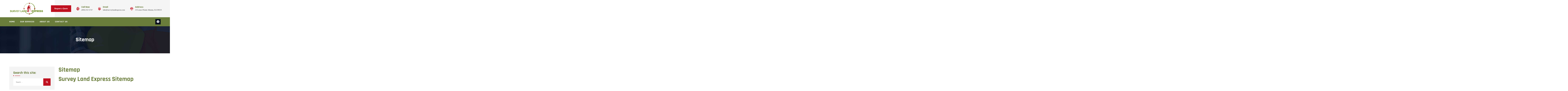

--- FILE ---
content_type: text/html; charset=UTF-8
request_url: https://www.surveylandexpress.com/site-map/
body_size: 12043
content:
<!doctype html>
<html lang="en-US">
<head>
	<meta charset="UTF-8">
	<meta name="viewport" content="width=device-width, initial-scale=1">
	<link rel="profile" href="https://gmpg.org/xfn/11">

	<meta name='robots' content='index, follow, max-image-preview:large, max-snippet:-1, max-video-preview:-1' />

	<!-- This site is optimized with the Yoast SEO plugin v26.6 - https://yoast.com/wordpress/plugins/seo/ -->
	<title>Sitemap | Survey Land Express, Inc.</title>
	<link rel="canonical" href="https://www.surveylandexpress.com/site-map/" />
	<meta property="og:locale" content="en_US" />
	<meta property="og:type" content="article" />
	<meta property="og:title" content="Sitemap | Survey Land Express, Inc." />
	<meta property="og:description" content="Survey Land Express Sitemap" />
	<meta property="og:url" content="https://www.surveylandexpress.com/site-map/" />
	<meta property="og:site_name" content="Survey Land Express, Inc." />
	<meta name="twitter:card" content="summary_large_image" />
	<script type="application/ld+json" class="yoast-schema-graph">{"@context":"https://schema.org","@graph":[{"@type":"WebPage","@id":"https://www.surveylandexpress.com/site-map/","url":"https://www.surveylandexpress.com/site-map/","name":"Sitemap | Survey Land Express, Inc.","isPartOf":{"@id":"https://www.surveylandexpress.com/#website"},"datePublished":"2008-12-12T14:17:01+00:00","breadcrumb":{"@id":"https://www.surveylandexpress.com/site-map/#breadcrumb"},"inLanguage":"en-US","potentialAction":[{"@type":"ReadAction","target":["https://www.surveylandexpress.com/site-map/"]}]},{"@type":"BreadcrumbList","@id":"https://www.surveylandexpress.com/site-map/#breadcrumb","itemListElement":[{"@type":"ListItem","position":1,"name":"Home","item":"https://www.surveylandexpress.com/"},{"@type":"ListItem","position":2,"name":"Sitemap"}]},{"@type":"WebSite","@id":"https://www.surveylandexpress.com/#website","url":"https://www.surveylandexpress.com/","name":"Survey Land Express, Inc.","description":"","potentialAction":[{"@type":"SearchAction","target":{"@type":"EntryPoint","urlTemplate":"https://www.surveylandexpress.com/?s={search_term_string}"},"query-input":{"@type":"PropertyValueSpecification","valueRequired":true,"valueName":"search_term_string"}}],"inLanguage":"en-US"}]}</script>
	<!-- / Yoast SEO plugin. -->


<link rel='dns-prefetch' href='//fonts.googleapis.com' />
<link rel='preconnect' href='https://fonts.gstatic.com' crossorigin />
<link rel="alternate" type="application/rss+xml" title="Survey Land Express, Inc. &raquo; Feed" href="https://www.surveylandexpress.com/feed/" />
<link rel="alternate" type="application/rss+xml" title="Survey Land Express, Inc. &raquo; Comments Feed" href="https://www.surveylandexpress.com/comments/feed/" />
<link rel="alternate" title="oEmbed (JSON)" type="application/json+oembed" href="https://www.surveylandexpress.com/wp-json/oembed/1.0/embed?url=https%3A%2F%2Fwww.surveylandexpress.com%2Fsite-map%2F" />
<link rel="alternate" title="oEmbed (XML)" type="text/xml+oembed" href="https://www.surveylandexpress.com/wp-json/oembed/1.0/embed?url=https%3A%2F%2Fwww.surveylandexpress.com%2Fsite-map%2F&#038;format=xml" />
		<style>
			.lazyload,
			.lazyloading {
				max-width: 100%;
			}
		</style>
				<!-- This site uses the Google Analytics by MonsterInsights plugin v9.10.1 - Using Analytics tracking - https://www.monsterinsights.com/ -->
		<!-- Note: MonsterInsights is not currently configured on this site. The site owner needs to authenticate with Google Analytics in the MonsterInsights settings panel. -->
					<!-- No tracking code set -->
				<!-- / Google Analytics by MonsterInsights -->
		<style id='wp-img-auto-sizes-contain-inline-css' type='text/css'>
img:is([sizes=auto i],[sizes^="auto," i]){contain-intrinsic-size:3000px 1500px}
/*# sourceURL=wp-img-auto-sizes-contain-inline-css */
</style>
<style id='wp-emoji-styles-inline-css' type='text/css'>

	img.wp-smiley, img.emoji {
		display: inline !important;
		border: none !important;
		box-shadow: none !important;
		height: 1em !important;
		width: 1em !important;
		margin: 0 0.07em !important;
		vertical-align: -0.1em !important;
		background: none !important;
		padding: 0 !important;
	}
/*# sourceURL=wp-emoji-styles-inline-css */
</style>
<style id='wp-block-library-inline-css' type='text/css'>
:root{--wp-block-synced-color:#7a00df;--wp-block-synced-color--rgb:122,0,223;--wp-bound-block-color:var(--wp-block-synced-color);--wp-editor-canvas-background:#ddd;--wp-admin-theme-color:#007cba;--wp-admin-theme-color--rgb:0,124,186;--wp-admin-theme-color-darker-10:#006ba1;--wp-admin-theme-color-darker-10--rgb:0,107,160.5;--wp-admin-theme-color-darker-20:#005a87;--wp-admin-theme-color-darker-20--rgb:0,90,135;--wp-admin-border-width-focus:2px}@media (min-resolution:192dpi){:root{--wp-admin-border-width-focus:1.5px}}.wp-element-button{cursor:pointer}:root .has-very-light-gray-background-color{background-color:#eee}:root .has-very-dark-gray-background-color{background-color:#313131}:root .has-very-light-gray-color{color:#eee}:root .has-very-dark-gray-color{color:#313131}:root .has-vivid-green-cyan-to-vivid-cyan-blue-gradient-background{background:linear-gradient(135deg,#00d084,#0693e3)}:root .has-purple-crush-gradient-background{background:linear-gradient(135deg,#34e2e4,#4721fb 50%,#ab1dfe)}:root .has-hazy-dawn-gradient-background{background:linear-gradient(135deg,#faaca8,#dad0ec)}:root .has-subdued-olive-gradient-background{background:linear-gradient(135deg,#fafae1,#67a671)}:root .has-atomic-cream-gradient-background{background:linear-gradient(135deg,#fdd79a,#004a59)}:root .has-nightshade-gradient-background{background:linear-gradient(135deg,#330968,#31cdcf)}:root .has-midnight-gradient-background{background:linear-gradient(135deg,#020381,#2874fc)}:root{--wp--preset--font-size--normal:16px;--wp--preset--font-size--huge:42px}.has-regular-font-size{font-size:1em}.has-larger-font-size{font-size:2.625em}.has-normal-font-size{font-size:var(--wp--preset--font-size--normal)}.has-huge-font-size{font-size:var(--wp--preset--font-size--huge)}.has-text-align-center{text-align:center}.has-text-align-left{text-align:left}.has-text-align-right{text-align:right}.has-fit-text{white-space:nowrap!important}#end-resizable-editor-section{display:none}.aligncenter{clear:both}.items-justified-left{justify-content:flex-start}.items-justified-center{justify-content:center}.items-justified-right{justify-content:flex-end}.items-justified-space-between{justify-content:space-between}.screen-reader-text{border:0;clip-path:inset(50%);height:1px;margin:-1px;overflow:hidden;padding:0;position:absolute;width:1px;word-wrap:normal!important}.screen-reader-text:focus{background-color:#ddd;clip-path:none;color:#444;display:block;font-size:1em;height:auto;left:5px;line-height:normal;padding:15px 23px 14px;text-decoration:none;top:5px;width:auto;z-index:100000}html :where(.has-border-color){border-style:solid}html :where([style*=border-top-color]){border-top-style:solid}html :where([style*=border-right-color]){border-right-style:solid}html :where([style*=border-bottom-color]){border-bottom-style:solid}html :where([style*=border-left-color]){border-left-style:solid}html :where([style*=border-width]){border-style:solid}html :where([style*=border-top-width]){border-top-style:solid}html :where([style*=border-right-width]){border-right-style:solid}html :where([style*=border-bottom-width]){border-bottom-style:solid}html :where([style*=border-left-width]){border-left-style:solid}html :where(img[class*=wp-image-]){height:auto;max-width:100%}:where(figure){margin:0 0 1em}html :where(.is-position-sticky){--wp-admin--admin-bar--position-offset:var(--wp-admin--admin-bar--height,0px)}@media screen and (max-width:600px){html :where(.is-position-sticky){--wp-admin--admin-bar--position-offset:0px}}

/*# sourceURL=wp-block-library-inline-css */
</style><style id='global-styles-inline-css' type='text/css'>
:root{--wp--preset--aspect-ratio--square: 1;--wp--preset--aspect-ratio--4-3: 4/3;--wp--preset--aspect-ratio--3-4: 3/4;--wp--preset--aspect-ratio--3-2: 3/2;--wp--preset--aspect-ratio--2-3: 2/3;--wp--preset--aspect-ratio--16-9: 16/9;--wp--preset--aspect-ratio--9-16: 9/16;--wp--preset--color--black: #000000;--wp--preset--color--cyan-bluish-gray: #abb8c3;--wp--preset--color--white: #ffffff;--wp--preset--color--pale-pink: #f78da7;--wp--preset--color--vivid-red: #cf2e2e;--wp--preset--color--luminous-vivid-orange: #ff6900;--wp--preset--color--luminous-vivid-amber: #fcb900;--wp--preset--color--light-green-cyan: #7bdcb5;--wp--preset--color--vivid-green-cyan: #00d084;--wp--preset--color--pale-cyan-blue: #8ed1fc;--wp--preset--color--vivid-cyan-blue: #0693e3;--wp--preset--color--vivid-purple: #9b51e0;--wp--preset--gradient--vivid-cyan-blue-to-vivid-purple: linear-gradient(135deg,rgb(6,147,227) 0%,rgb(155,81,224) 100%);--wp--preset--gradient--light-green-cyan-to-vivid-green-cyan: linear-gradient(135deg,rgb(122,220,180) 0%,rgb(0,208,130) 100%);--wp--preset--gradient--luminous-vivid-amber-to-luminous-vivid-orange: linear-gradient(135deg,rgb(252,185,0) 0%,rgb(255,105,0) 100%);--wp--preset--gradient--luminous-vivid-orange-to-vivid-red: linear-gradient(135deg,rgb(255,105,0) 0%,rgb(207,46,46) 100%);--wp--preset--gradient--very-light-gray-to-cyan-bluish-gray: linear-gradient(135deg,rgb(238,238,238) 0%,rgb(169,184,195) 100%);--wp--preset--gradient--cool-to-warm-spectrum: linear-gradient(135deg,rgb(74,234,220) 0%,rgb(151,120,209) 20%,rgb(207,42,186) 40%,rgb(238,44,130) 60%,rgb(251,105,98) 80%,rgb(254,248,76) 100%);--wp--preset--gradient--blush-light-purple: linear-gradient(135deg,rgb(255,206,236) 0%,rgb(152,150,240) 100%);--wp--preset--gradient--blush-bordeaux: linear-gradient(135deg,rgb(254,205,165) 0%,rgb(254,45,45) 50%,rgb(107,0,62) 100%);--wp--preset--gradient--luminous-dusk: linear-gradient(135deg,rgb(255,203,112) 0%,rgb(199,81,192) 50%,rgb(65,88,208) 100%);--wp--preset--gradient--pale-ocean: linear-gradient(135deg,rgb(255,245,203) 0%,rgb(182,227,212) 50%,rgb(51,167,181) 100%);--wp--preset--gradient--electric-grass: linear-gradient(135deg,rgb(202,248,128) 0%,rgb(113,206,126) 100%);--wp--preset--gradient--midnight: linear-gradient(135deg,rgb(2,3,129) 0%,rgb(40,116,252) 100%);--wp--preset--font-size--small: 13px;--wp--preset--font-size--medium: 20px;--wp--preset--font-size--large: 36px;--wp--preset--font-size--x-large: 42px;--wp--preset--spacing--20: 0.44rem;--wp--preset--spacing--30: 0.67rem;--wp--preset--spacing--40: 1rem;--wp--preset--spacing--50: 1.5rem;--wp--preset--spacing--60: 2.25rem;--wp--preset--spacing--70: 3.38rem;--wp--preset--spacing--80: 5.06rem;--wp--preset--shadow--natural: 6px 6px 9px rgba(0, 0, 0, 0.2);--wp--preset--shadow--deep: 12px 12px 50px rgba(0, 0, 0, 0.4);--wp--preset--shadow--sharp: 6px 6px 0px rgba(0, 0, 0, 0.2);--wp--preset--shadow--outlined: 6px 6px 0px -3px rgb(255, 255, 255), 6px 6px rgb(0, 0, 0);--wp--preset--shadow--crisp: 6px 6px 0px rgb(0, 0, 0);}:where(.is-layout-flex){gap: 0.5em;}:where(.is-layout-grid){gap: 0.5em;}body .is-layout-flex{display: flex;}.is-layout-flex{flex-wrap: wrap;align-items: center;}.is-layout-flex > :is(*, div){margin: 0;}body .is-layout-grid{display: grid;}.is-layout-grid > :is(*, div){margin: 0;}:where(.wp-block-columns.is-layout-flex){gap: 2em;}:where(.wp-block-columns.is-layout-grid){gap: 2em;}:where(.wp-block-post-template.is-layout-flex){gap: 1.25em;}:where(.wp-block-post-template.is-layout-grid){gap: 1.25em;}.has-black-color{color: var(--wp--preset--color--black) !important;}.has-cyan-bluish-gray-color{color: var(--wp--preset--color--cyan-bluish-gray) !important;}.has-white-color{color: var(--wp--preset--color--white) !important;}.has-pale-pink-color{color: var(--wp--preset--color--pale-pink) !important;}.has-vivid-red-color{color: var(--wp--preset--color--vivid-red) !important;}.has-luminous-vivid-orange-color{color: var(--wp--preset--color--luminous-vivid-orange) !important;}.has-luminous-vivid-amber-color{color: var(--wp--preset--color--luminous-vivid-amber) !important;}.has-light-green-cyan-color{color: var(--wp--preset--color--light-green-cyan) !important;}.has-vivid-green-cyan-color{color: var(--wp--preset--color--vivid-green-cyan) !important;}.has-pale-cyan-blue-color{color: var(--wp--preset--color--pale-cyan-blue) !important;}.has-vivid-cyan-blue-color{color: var(--wp--preset--color--vivid-cyan-blue) !important;}.has-vivid-purple-color{color: var(--wp--preset--color--vivid-purple) !important;}.has-black-background-color{background-color: var(--wp--preset--color--black) !important;}.has-cyan-bluish-gray-background-color{background-color: var(--wp--preset--color--cyan-bluish-gray) !important;}.has-white-background-color{background-color: var(--wp--preset--color--white) !important;}.has-pale-pink-background-color{background-color: var(--wp--preset--color--pale-pink) !important;}.has-vivid-red-background-color{background-color: var(--wp--preset--color--vivid-red) !important;}.has-luminous-vivid-orange-background-color{background-color: var(--wp--preset--color--luminous-vivid-orange) !important;}.has-luminous-vivid-amber-background-color{background-color: var(--wp--preset--color--luminous-vivid-amber) !important;}.has-light-green-cyan-background-color{background-color: var(--wp--preset--color--light-green-cyan) !important;}.has-vivid-green-cyan-background-color{background-color: var(--wp--preset--color--vivid-green-cyan) !important;}.has-pale-cyan-blue-background-color{background-color: var(--wp--preset--color--pale-cyan-blue) !important;}.has-vivid-cyan-blue-background-color{background-color: var(--wp--preset--color--vivid-cyan-blue) !important;}.has-vivid-purple-background-color{background-color: var(--wp--preset--color--vivid-purple) !important;}.has-black-border-color{border-color: var(--wp--preset--color--black) !important;}.has-cyan-bluish-gray-border-color{border-color: var(--wp--preset--color--cyan-bluish-gray) !important;}.has-white-border-color{border-color: var(--wp--preset--color--white) !important;}.has-pale-pink-border-color{border-color: var(--wp--preset--color--pale-pink) !important;}.has-vivid-red-border-color{border-color: var(--wp--preset--color--vivid-red) !important;}.has-luminous-vivid-orange-border-color{border-color: var(--wp--preset--color--luminous-vivid-orange) !important;}.has-luminous-vivid-amber-border-color{border-color: var(--wp--preset--color--luminous-vivid-amber) !important;}.has-light-green-cyan-border-color{border-color: var(--wp--preset--color--light-green-cyan) !important;}.has-vivid-green-cyan-border-color{border-color: var(--wp--preset--color--vivid-green-cyan) !important;}.has-pale-cyan-blue-border-color{border-color: var(--wp--preset--color--pale-cyan-blue) !important;}.has-vivid-cyan-blue-border-color{border-color: var(--wp--preset--color--vivid-cyan-blue) !important;}.has-vivid-purple-border-color{border-color: var(--wp--preset--color--vivid-purple) !important;}.has-vivid-cyan-blue-to-vivid-purple-gradient-background{background: var(--wp--preset--gradient--vivid-cyan-blue-to-vivid-purple) !important;}.has-light-green-cyan-to-vivid-green-cyan-gradient-background{background: var(--wp--preset--gradient--light-green-cyan-to-vivid-green-cyan) !important;}.has-luminous-vivid-amber-to-luminous-vivid-orange-gradient-background{background: var(--wp--preset--gradient--luminous-vivid-amber-to-luminous-vivid-orange) !important;}.has-luminous-vivid-orange-to-vivid-red-gradient-background{background: var(--wp--preset--gradient--luminous-vivid-orange-to-vivid-red) !important;}.has-very-light-gray-to-cyan-bluish-gray-gradient-background{background: var(--wp--preset--gradient--very-light-gray-to-cyan-bluish-gray) !important;}.has-cool-to-warm-spectrum-gradient-background{background: var(--wp--preset--gradient--cool-to-warm-spectrum) !important;}.has-blush-light-purple-gradient-background{background: var(--wp--preset--gradient--blush-light-purple) !important;}.has-blush-bordeaux-gradient-background{background: var(--wp--preset--gradient--blush-bordeaux) !important;}.has-luminous-dusk-gradient-background{background: var(--wp--preset--gradient--luminous-dusk) !important;}.has-pale-ocean-gradient-background{background: var(--wp--preset--gradient--pale-ocean) !important;}.has-electric-grass-gradient-background{background: var(--wp--preset--gradient--electric-grass) !important;}.has-midnight-gradient-background{background: var(--wp--preset--gradient--midnight) !important;}.has-small-font-size{font-size: var(--wp--preset--font-size--small) !important;}.has-medium-font-size{font-size: var(--wp--preset--font-size--medium) !important;}.has-large-font-size{font-size: var(--wp--preset--font-size--large) !important;}.has-x-large-font-size{font-size: var(--wp--preset--font-size--x-large) !important;}
/*# sourceURL=global-styles-inline-css */
</style>

<style id='classic-theme-styles-inline-css' type='text/css'>
/*! This file is auto-generated */
.wp-block-button__link{color:#fff;background-color:#32373c;border-radius:9999px;box-shadow:none;text-decoration:none;padding:calc(.667em + 2px) calc(1.333em + 2px);font-size:1.125em}.wp-block-file__button{background:#32373c;color:#fff;text-decoration:none}
/*# sourceURL=/wp-includes/css/classic-themes.min.css */
</style>
<link rel='stylesheet' id='fontawesome-css' href='https://www.surveylandexpress.com/wp-content/plugins/gutentor/assets/library/fontawesome/css/all.min.css?ver=5.12.0' type='text/css' media='all' />
<link rel='stylesheet' id='wpness-grid-css' href='https://www.surveylandexpress.com/wp-content/plugins/gutentor/assets/library/wpness-grid/wpness-grid.css?ver=1.0.0' type='text/css' media='all' />
<link rel='stylesheet' id='animate-css' href='https://www.surveylandexpress.com/wp-content/plugins/gutentor/assets/library/animatecss/animate.min.css?ver=3.7.2' type='text/css' media='all' />
<link rel='stylesheet' id='wp-components-css' href='https://www.surveylandexpress.com/wp-includes/css/dist/components/style.min.css?ver=6.9' type='text/css' media='all' />
<link rel='stylesheet' id='wp-preferences-css' href='https://www.surveylandexpress.com/wp-includes/css/dist/preferences/style.min.css?ver=6.9' type='text/css' media='all' />
<link rel='stylesheet' id='wp-block-editor-css' href='https://www.surveylandexpress.com/wp-includes/css/dist/block-editor/style.min.css?ver=6.9' type='text/css' media='all' />
<link rel='stylesheet' id='wp-reusable-blocks-css' href='https://www.surveylandexpress.com/wp-includes/css/dist/reusable-blocks/style.min.css?ver=6.9' type='text/css' media='all' />
<link rel='stylesheet' id='wp-patterns-css' href='https://www.surveylandexpress.com/wp-includes/css/dist/patterns/style.min.css?ver=6.9' type='text/css' media='all' />
<link rel='stylesheet' id='wp-editor-css' href='https://www.surveylandexpress.com/wp-includes/css/dist/editor/style.min.css?ver=6.9' type='text/css' media='all' />
<link rel='stylesheet' id='gutentor-css' href='https://www.surveylandexpress.com/wp-content/plugins/gutentor/dist/blocks.style.build.css?ver=3.5.1' type='text/css' media='all' />
<link rel='stylesheet' id='contact-form-7-css' href='https://www.surveylandexpress.com/wp-content/plugins/contact-form-7/includes/css/styles.css?ver=6.1.4' type='text/css' media='all' />
<link rel='stylesheet' id='bootstrap-css' href='https://www.surveylandexpress.com/wp-content/themes/kyber/assets/css/bootstrap.min.css?ver=4.0.0' type='text/css' media='all' />
<link rel='stylesheet' id='kyber-style-css' href='https://www.surveylandexpress.com/wp-content/themes/kyber/style.css?ver=6.9' type='text/css' media='all' />
<link rel='stylesheet' id='kyber-theme-style-css' href='https://www.surveylandexpress.com/wp-content/themes/kyber/assets/css/theme.css?ver=6.9' type='text/css' media='all' />
<link rel='stylesheet' id='kyber-child-style-css' href='https://www.surveylandexpress.com/wp-content/themes/kyber-child/style.css?ver=1.0.0' type='text/css' media='all' />
<link rel='stylesheet' id='owl-carousel-css' href='https://www.surveylandexpress.com/wp-content/themes/kyber/assets/css/owl.carousel.min.css?ver=2.3.4' type='text/css' media='all' />
<link rel='stylesheet' id='fontawesome-shims-css' href='https://www.surveylandexpress.com/wp-content/themes/kyber/assets/fonts/css/v4-shims.min.css?ver=5.11.2' type='text/css' media='all' />
<link rel='stylesheet' id='flaticon-css' href='https://www.surveylandexpress.com/wp-content/themes/kyber/assets/fonts/flaticon/flaticon.css?ver=1.0.9' type='text/css' media='all' />
<link rel='stylesheet' id='magnific-popup-css' href='https://www.surveylandexpress.com/wp-content/plugins/gutentor/assets/library/magnific-popup/magnific-popup.min.css?ver=1.8.0' type='text/css' media='all' />
<link rel='stylesheet' id='slicknav-css' href='https://www.surveylandexpress.com/wp-content/themes/kyber/assets/css/slicknav.min.css?ver=1.0.10' type='text/css' media='all' />
<link rel='stylesheet' id='js_composer_custom_css-css' href='//www.surveylandexpress.com/wp-content/uploads/js_composer/custom.css?ver=8.6.1' type='text/css' media='all' />
<link rel="preload" as="style" href="https://fonts.googleapis.com/css?family=Rajdhani:700&#038;display=swap&#038;ver=1737975029" /><link rel="stylesheet" href="https://fonts.googleapis.com/css?family=Rajdhani:700&#038;display=swap&#038;ver=1737975029" media="print" onload="this.media='all'"><noscript><link rel="stylesheet" href="https://fonts.googleapis.com/css?family=Rajdhani:700&#038;display=swap&#038;ver=1737975029" /></noscript><script type="text/javascript" src="https://www.surveylandexpress.com/wp-includes/js/jquery/jquery.min.js?ver=3.7.1" id="jquery-core-js"></script>
<script type="text/javascript" src="https://www.surveylandexpress.com/wp-includes/js/jquery/jquery-migrate.min.js?ver=3.4.1" id="jquery-migrate-js"></script>
<script type="text/javascript" src="https://www.surveylandexpress.com/wp-content/themes/kyber/assets/js/slicknav.min.js?ver=1.0.10" id="slicknav-js"></script>
<script></script><link rel="https://api.w.org/" href="https://www.surveylandexpress.com/wp-json/" /><link rel="alternate" title="JSON" type="application/json" href="https://www.surveylandexpress.com/wp-json/wp/v2/pages/113" /><link rel="EditURI" type="application/rsd+xml" title="RSD" href="https://www.surveylandexpress.com/xmlrpc.php?rsd" />
<link rel='shortlink' href='https://www.surveylandexpress.com/?p=113' />
<meta name="generator" content="Redux 4.5.9" />		<script>
			document.documentElement.className = document.documentElement.className.replace('no-js', 'js');
		</script>
				<style>
			.no-js img.lazyload {
				display: none;
			}

			figure.wp-block-image img.lazyloading {
				min-width: 150px;
			}

			.lazyload,
			.lazyloading {
				--smush-placeholder-width: 100px;
				--smush-placeholder-aspect-ratio: 1/1;
				width: var(--smush-image-width, var(--smush-placeholder-width)) !important;
				aspect-ratio: var(--smush-image-aspect-ratio, var(--smush-placeholder-aspect-ratio)) !important;
			}

						.lazyload, .lazyloading {
				opacity: 0;
			}

			.lazyloaded {
				opacity: 1;
				transition: opacity 400ms;
				transition-delay: 0ms;
			}

					</style>
		<style type="text/css">.recentcomments a{display:inline !important;padding:0 !important;margin:0 !important;}</style><meta name="generator" content="Powered by WPBakery Page Builder - drag and drop page builder for WordPress."/>
<meta name="generator" content="Powered by Slider Revolution 6.7.37 - responsive, Mobile-Friendly Slider Plugin for WordPress with comfortable drag and drop interface." />
<script>function setREVStartSize(e){
			//window.requestAnimationFrame(function() {
				window.RSIW = window.RSIW===undefined ? window.innerWidth : window.RSIW;
				window.RSIH = window.RSIH===undefined ? window.innerHeight : window.RSIH;
				try {
					var pw = document.getElementById(e.c).parentNode.offsetWidth,
						newh;
					pw = pw===0 || isNaN(pw) || (e.l=="fullwidth" || e.layout=="fullwidth") ? window.RSIW : pw;
					e.tabw = e.tabw===undefined ? 0 : parseInt(e.tabw);
					e.thumbw = e.thumbw===undefined ? 0 : parseInt(e.thumbw);
					e.tabh = e.tabh===undefined ? 0 : parseInt(e.tabh);
					e.thumbh = e.thumbh===undefined ? 0 : parseInt(e.thumbh);
					e.tabhide = e.tabhide===undefined ? 0 : parseInt(e.tabhide);
					e.thumbhide = e.thumbhide===undefined ? 0 : parseInt(e.thumbhide);
					e.mh = e.mh===undefined || e.mh=="" || e.mh==="auto" ? 0 : parseInt(e.mh,0);
					if(e.layout==="fullscreen" || e.l==="fullscreen")
						newh = Math.max(e.mh,window.RSIH);
					else{
						e.gw = Array.isArray(e.gw) ? e.gw : [e.gw];
						for (var i in e.rl) if (e.gw[i]===undefined || e.gw[i]===0) e.gw[i] = e.gw[i-1];
						e.gh = e.el===undefined || e.el==="" || (Array.isArray(e.el) && e.el.length==0)? e.gh : e.el;
						e.gh = Array.isArray(e.gh) ? e.gh : [e.gh];
						for (var i in e.rl) if (e.gh[i]===undefined || e.gh[i]===0) e.gh[i] = e.gh[i-1];
											
						var nl = new Array(e.rl.length),
							ix = 0,
							sl;
						e.tabw = e.tabhide>=pw ? 0 : e.tabw;
						e.thumbw = e.thumbhide>=pw ? 0 : e.thumbw;
						e.tabh = e.tabhide>=pw ? 0 : e.tabh;
						e.thumbh = e.thumbhide>=pw ? 0 : e.thumbh;
						for (var i in e.rl) nl[i] = e.rl[i]<window.RSIW ? 0 : e.rl[i];
						sl = nl[0];
						for (var i in nl) if (sl>nl[i] && nl[i]>0) { sl = nl[i]; ix=i;}
						var m = pw>(e.gw[ix]+e.tabw+e.thumbw) ? 1 : (pw-(e.tabw+e.thumbw)) / (e.gw[ix]);
						newh =  (e.gh[ix] * m) + (e.tabh + e.thumbh);
					}
					var el = document.getElementById(e.c);
					if (el!==null && el) el.style.height = newh+"px";
					el = document.getElementById(e.c+"_wrapper");
					if (el!==null && el) {
						el.style.height = newh+"px";
						el.style.display = "block";
					}
				} catch(e){
					console.log("Failure at Presize of Slider:" + e)
				}
			//});
		  };</script>
		<style type="text/css" id="wp-custom-css">
			.d-flex {
    display: -webkit-box!important;
   
}
.testimonials-style-2 .kyber-testimonial-content p {
    font-size: 18px;
    line-height: 40px;
    font-family: Rajdhani;
	color: #09162a;}

.client-style-1 .client-item img {
    max-width: 300px;
    display: inline;
}

.page-id-2809 .kyber-page-title {
    height: 204px;
    display: none !important;
}		</style>
		<style id="kyber_options-dynamic-css" title="dynamic-css" class="redux-options-output">.kyber-page-title{background-repeat:no-repeat;background-image:url('https://www.surveylandexpress.com/wp-content/uploads/2020/05/title-bg.jpg');background-size:cover;}.site-footer{background-image:url('https://www.surveylandexpress.com/wp-content/uploads/2020/04/footer-bg1.jpg');background-size:cover;}.fof-page-container{background-color:transparent;background-repeat:no-repeat;background-position:right center;background-image:url('https://www.surveylandexpress.com/wp-content/uploads/2020/04/404-bg.jpg');background-size:cover;}</style><noscript><style> .wpb_animate_when_almost_visible { opacity: 1; }</style></noscript><link rel='stylesheet' id='kyber-responsive-style-css' href='https://www.surveylandexpress.com/wp-content/themes/kyber/assets/css/responsive.css?ver=1.0.9' type='text/css' media='all' />
<link rel='stylesheet' id='kyber-color-customizer-css' href='https://www.surveylandexpress.com/wp-content/uploads/kyber-color-customizer/color-customize.css?ver=221221-163625' type='text/css' media='all' />
<link rel='stylesheet' id='rs-plugin-settings-css' href='//www.surveylandexpress.com/wp-content/plugins/revslider/sr6/assets/css/rs6.css?ver=6.7.37' type='text/css' media='all' />
<style id='rs-plugin-settings-inline-css' type='text/css'>
#rs-demo-id {}
/*# sourceURL=rs-plugin-settings-inline-css */
</style>
</head>

<body class="wp-singular page-template-default page page-id-113 wp-theme-kyber wp-child-theme-kyber-child gutentor-active wpb-js-composer js-comp-ver-8.6.1 vc_responsive">


<div id="page" class="site">
	<a class="skip-link screen-reader-text" href="#content">Skip to content</a>

	<header id="masthead" class="site-header-container header-layout-2">
	
<div class="site-header">
	<div class="container site-header-top">
		<div class="d-flex align-items-center">
			<div class="site-logo">
	<a href="https://www.surveylandexpress.com" rel="home">
		<img class="img-fluid lazyload" data-src="https://www.surveylandexpress.com/wp-content/uploads/2021/06/SLE-logo.png" alt="Survey Land Express, Inc." src="[data-uri]" style="--smush-placeholder-width: 1191px; --smush-placeholder-aspect-ratio: 1191/467;" />
	</a>
</div>
<div class="kyber-header-button-container">
	<div class="kyber-header-button">
		<a class="kyber-header-button" href="/order-survey/" title="Request a Quote">Request a Quote</a>
	</div>
</div>
<div class="contact-info">
			<div class="contact-phone contact-item d-flex align-items-center">
			<i class="flaticon-call skincolor"></i>
			<div class="contact-list">
				<span class="contact-label">Call Now</span>
				<span class="contact-value">
					<a href="tel:(404)252-5747">(404) 252-5747</a>
				</span>
			</div>
		</div>
				<div class="contact-email contact-item d-flex align-items-center">
			<i class="flaticon-email-1 skincolor"></i>
			<div class="contact-list">
				<span class="contact-label">Email</span>
				<span class="contact-value">
					<a href="mailto:info@surveylandexpress.com">info@surveylandexpress.com</a>
				</span>
			</div>
		</div>
				<div class="contact-address contact-item d-flex align-items-center">
			<i class="flaticon-location skincolor"></i>
			<div class="contact-list">
				<span class="contact-label">Address</span>
				<span class="contact-value">24 Lenox Pointe Atlanta, GA 30324</span>
			</div>
		</div>
		</div>
			<div id="site-navigation-mobile">
			</div>
		</div>
	</div>
	<div class="header-stickable-wrap">	
		<div class="header-stickable">
			<div class="kyber-bg-color-secondary">
				<div class="container">
					<div class="site-header-bottom">
						<div class="header-menu-area-inner d-flex align-items-center justify-content-between">
							<nav id="site-navigation" class="main-navigation">
								<div class="menu-menu-1-container"><ul id="primary-menu" class="menu"><li id="menu-item-2305" class="menu-item menu-item-type-post_type menu-item-object-page menu-item-home menu-item-2305"><a href="https://www.surveylandexpress.com/">Home</a></li>
<li id="menu-item-2303" class="menu-item menu-item-type-post_type menu-item-object-page menu-item-2303"><a href="https://www.surveylandexpress.com/our-services/">Our Services</a></li>
<li id="menu-item-2324" class="menu-item menu-item-type-post_type menu-item-object-page menu-item-2324"><a href="https://www.surveylandexpress.com/about-us/">About Us</a></li>
<li id="menu-item-2323" class="menu-item menu-item-type-post_type menu-item-object-page menu-item-2323"><a href="https://www.surveylandexpress.com/contact-us-1/">Contact Us</a></li>
</ul></div>							</nav> 
							<div class="header-right-side">
								<div class="social-info-wrapper">
	<ul class="social-info">
				<li class="social-facebook">
				<a class="social-icon" target="_blank" href="https://facebook.com/surveylandexpress" rel="nofollow"><i class="fab fa-facebook"></i></a>
			</li>
				</ul>
</div>

							</div>
						</div>
					</div>
				</div>
			</div>
		</div>
	</div>
</div>
</header>


	<div id="content" class="site-content">

		<div class="kyber-page-title d-flex align-items-center">
	<div class="kyber-page-title-layer container">
		<div class="row">
			<div class="col-md-12">			
				<h1 class="page-title">
					Sitemap				</h1>
							</div>				
		</div>
	</div>
</div>
<div class="container">
	<div class="row"> 
			<div id="primary" class="content-area col-sm-12 col-md-12 col-lg-8 col-xl-9 order-xl-2 order-lg-2">
				<main id="main" class="site-main">
				
<article id="post-113" class="post-113 page type-page status-publish hentry without-image">

			<header class="entry-header">
			<h1 class="entry-title">Sitemap</h1>		</header><!-- .entry-header -->
		
	
	<div class="entry-content">
		<h1><strong>Survey Land Express Sitemap</strong></h1>
<p><!-- ddsitemapgen --></p>
	</div><!-- .entry-content -->

	</article><!-- #post-113 -->
				</main><!-- #main -->
			</div><!-- #primary -->
		<aside id="secondary" class="widget-area sidebar col-sm-12 col-md-12 col-lg-4 col-xl-3 column">
	<section id="search-3" class="widget widget_search"><h2 class="widget-title">Search this site:</h2><form role="search" method="get" class="search-form" action="https://www.surveylandexpress.com/">
				<label>
					<span class="screen-reader-text">Search for:</span>
					<input type="search" class="search-field" placeholder="Search &hellip;" value="" name="s" />
				</label>
				<input type="submit" class="search-submit" value="Search" />
			</form></section><section id="text-4" class="widget widget_text"><h2 class="widget-title">Other services you may be interested in:</h2>			<div class="textwidget"><ul>
<li><a href="http://www.surveylandexpress.com/GA/Land-Surveyor/">Land Surveyor</a></li>
<li><a href="http://www.surveylandexpress.com/GA/Boundary-Survey/">Boundary Survey</a></li>
<li><a href="http://www.surveylandexpress.com/GA/ALTA-Survey/">ALTA Survey</a></li>
</ul>
</div>
		</section><section id="text-5" class="widget widget_text"><h2 class="widget-title">Cities we work in the most:</h2>			<div class="textwidget"><ul class="xoxo blogroll">
<li><a title="Atlanta" href="http://www.surveylandexpress.com/GA/Alpharetta/">Alpharetta</a></li>
<li><a title="Atlanta" href="http://www.surveylandexpress.com/GA/Atlanta/">Atlanta</a></li>
<li><a href="https://surveylandexpr.wpengine.com/ga/brookhaven/">Brookhaven</a></li>
<li><a href="https://surveylandexpr.wpengine.com/ga/decatur/">Decatur</a></li>
<li><a href="https://surveylandexpr.wpengine.com/ga/doraville/">Doraville</a></li>
<li><a href="https://surveylandexpr.wpengine.com/ga/dunwoody/">Dunwoody</a></li>
<li><a title="Marietta" href="http://www.surveylandexpress.com/GA/Marietta/">Marietta</a></li>
<li><a title="Roswell" href="http://www.surveylandexpress.com/GA/Roswell/">Roswell</a></li>
<li><a href="https://surveylandexpr.wpengine.com/ga/sandy-springs/">Sandy Springs</a></li>
<li><a title="Smyrna" href="http://www.surveylandexpress.com/GA/Smyrna/">Smyrna</a></li>
</ul>
</div>
		</section><section id="text-6" class="widget widget_text"><h2 class="widget-title">Counties we work in most:</h2>			<div class="textwidget"><ul class="xoxo blogroll">
<li><a title="Cherokee County" href="http://www.surveylandexpress.com/GA/Cherokee-County/">Cherokee</a></li>
<li><a title="Clayton County" href="http://www.surveylandexpress.com/GA/Clayton-County/">Clayton</a></li>
<li><a title="Cobb County" href="http://www.surveylandexpress.com/GA/Cobb-County/">Cobb</a></li>
<li><a title="Dekalb County" href="http://www.surveylandexpress.com/GA/Dekalb-County/">Dekalb</a></li>
<li><a href="https://surveylandexpr.wpengine.com/ga/forsyth-county/land-surveyor/">Forsyth</a></li>
<li><a title="Fulton County" href="http://www.surveylandexpress.com/GA/Fulton-County/">Fulton</a></li>
<li><a title="Gwinnett County" href="http://www.surveylandexpress.com/GA/Gwinnett-County/">Gwinnett</a></li>
<li><a href="https://surveylandexpr.wpengine.com/ga/hall-county/land-surveyor/">Hall</a></li>
<li><a href="https://surveylandexpr.wpengine.com/ga/henry-county/land-surveyor/">Henry</a></li>
<li><a href="https://surveylandexpr.wpengine.com/ga/paulding-county/land-surveyor/">Paulding</a></li>
</ul>
</div>
		</section></aside><!-- #secondary -->

	</div>
</div>

	</div><!-- #content -->

	<footer id="colophon" class="site-footer">
		<div class="kyber-footer-widgets-wrapper">
	<div class="container">
		<div class="kyber-footer row">
							<div class="col-xl-4 col-lg-4 col-md-6 col-sm-12">
					<section id="media_image-4" class="widget widget_media_image"><img width="300" height="118" data-src="https://www.surveylandexpress.com/wp-content/uploads/2021/06/SLE-logo-300x118.png" class="image wp-image-2591  attachment-medium size-medium lazyload" alt="" style="--smush-placeholder-width: 300px; --smush-placeholder-aspect-ratio: 300/118;max-width: 100%; height: auto;" decoding="async" data-srcset="https://www.surveylandexpress.com/wp-content/uploads/2021/06/SLE-logo-300x118.png 300w, https://www.surveylandexpress.com/wp-content/uploads/2021/06/SLE-logo-1024x402.png 1024w, https://www.surveylandexpress.com/wp-content/uploads/2021/06/SLE-logo-768x301.png 768w, https://www.surveylandexpress.com/wp-content/uploads/2021/06/SLE-logo.png 1191w" data-sizes="(max-width: 300px) 100vw, 300px" src="[data-uri]" /></section><section id="text-2" class="widget widget_text">			<div class="textwidget"><p>&nbsp;</p>
<p>We are a team of hardworking individuals committed to work hard and deliver land surveys to you accurately and on time.</p>
<h3 class="skincolor">(404) 252-5747</h3>
<p><a class="btn btn-outline-light footer-button" href="https://surveylandexpr.wpengine.com/order-survey/">REQUEST A QUOTE</a></p>
</div>
		</section>				</div>
								<div class="col-xl-4 col-lg-4 col-md-6 col-sm-12">
					<section id="nav_menu-1" class="widget widget_nav_menu"><h2 class="widget-title">Our Services</h2><div class="menu-services-container"><ul id="menu-services" class="menu"><li id="menu-item-2552" class="menu-item menu-item-type-custom menu-item-object-custom menu-item-2552"><a href="/boundary-survey-large-size-acreage/">Boundary Survey</a></li>
<li id="menu-item-2553" class="menu-item menu-item-type-custom menu-item-object-custom menu-item-2553"><a href="/mortgage-survey-for-the-real-estate-closing-2/">Mortgage Survey for Real Estate Closing</a></li>
<li id="menu-item-2554" class="menu-item menu-item-type-custom menu-item-object-custom menu-item-2554"><a href="/liquor-license-survey/">Liquor License Survey</a></li>
<li id="menu-item-2555" class="menu-item menu-item-type-custom menu-item-object-custom menu-item-2555"><a href="/property-line-staking-for-fence-installation/">Property Line Staking for Fence Installation</a></li>
<li id="menu-item-2556" class="menu-item menu-item-type-custom menu-item-object-custom menu-item-2556"><a href="/condominium-conversion-survey/">Condominium Conversion Survey</a></li>
<li id="menu-item-2557" class="menu-item menu-item-type-custom menu-item-object-custom menu-item-2557"><a href="/alta-survey">ALTA Survey</a></li>
<li id="menu-item-2558" class="menu-item menu-item-type-custom menu-item-object-custom menu-item-2558"><a href="/as-built-survey">As-built Survey</a></li>
<li id="menu-item-2559" class="menu-item menu-item-type-custom menu-item-object-custom menu-item-2559"><a href="/construction-staking/">Construction Staking</a></li>
<li id="menu-item-2560" class="menu-item menu-item-type-custom menu-item-object-custom menu-item-2560"><a href="/lot-split-or-lot-consolidation/">Lot Split or Lot Consolidation</a></li>
<li id="menu-item-2561" class="menu-item menu-item-type-custom menu-item-object-custom menu-item-2561"><a href="/Subdivision/">Subdivision</a></li>
<li id="menu-item-2562" class="menu-item menu-item-type-custom menu-item-object-custom menu-item-2562"><a href="/elevation-certificate/">Elevation Certificate</a></li>
<li id="menu-item-2563" class="menu-item menu-item-type-custom menu-item-object-custom menu-item-2563"><a href="/construction-siteplan/">Construction Siteplan</a></li>
</ul></div></section>				</div>
								<div class="col-xl-4 col-lg-4 col-md-6 col-sm-12">
					<section id="text-3" class="widget widget_text"><h2 class="widget-title">Get In Touch</h2>			<div class="textwidget"><ul class="widget_contact">
<li><i class="fa fa-map-marker"></i>24 Lenox Pointe Atlanta, GA 30324</li>
<li><i class="fa fa-envelope-o"></i>Email : <a href="#">info@surveylandexpress.com</a></li>
<li><i class="fa fa-phone"></i>Phone :(404) 252-5747<br />
Toll Free: (888) 377-8783</li>
</ul>
</div>
		</section>				</div>
						</div>
	</div>
</div>
		<div class="kyber-copyright">
			<div class="container">
				<div class="row">
					<div class="col-lg-6 col-md-6 footer-left">
						2025 All Rights Reserved. Survey Land Express, Inc. 					</div>
					<div class="col-lg-6 col-md-6 footer-right">
						<a href="https://surveylandexpr.wpengine.com/privacy-policy-2/">Privacy Policy</a>

&nbsp &nbsp &nbsp &nbsp &nbsp &nbsp &nbsp &nbsp &nbsp
 Site by<a href="https://bandicootmarketing.com/">  Bandicoot Marketing</a>					</div>
				</div>
			</div>
		</div>
	</footer><!-- #colophon -->
</div><!-- #page -->


		<script>
			window.RS_MODULES = window.RS_MODULES || {};
			window.RS_MODULES.modules = window.RS_MODULES.modules || {};
			window.RS_MODULES.waiting = window.RS_MODULES.waiting || [];
			window.RS_MODULES.defered = true;
			window.RS_MODULES.moduleWaiting = window.RS_MODULES.moduleWaiting || {};
			window.RS_MODULES.type = 'compiled';
		</script>
		<script type="speculationrules">
{"prefetch":[{"source":"document","where":{"and":[{"href_matches":"/*"},{"not":{"href_matches":["/wp-*.php","/wp-admin/*","/wp-content/uploads/*","/wp-content/*","/wp-content/plugins/*","/wp-content/themes/kyber-child/*","/wp-content/themes/kyber/*","/*\\?(.+)"]}},{"not":{"selector_matches":"a[rel~=\"nofollow\"]"}},{"not":{"selector_matches":".no-prefetch, .no-prefetch a"}}]},"eagerness":"conservative"}]}
</script>

			<script type="text/javascript">
				var _paq = _paq || [];
								_paq.push(['trackPageView']);
								(function () {
					var u = "https://analytics3.wpmudev.com/";
					_paq.push(['setTrackerUrl', u + 'track/']);
					_paq.push(['setSiteId', '3909']);
					var d   = document, g = d.createElement('script'), s = d.getElementsByTagName('script')[0];
					g.type  = 'text/javascript';
					g.async = true;
					g.defer = true;
					g.src   = 'https://analytics.wpmucdn.com/matomo.js';
					s.parentNode.insertBefore(g, s);
				})();
			</script>
			<script type="text/javascript" src="https://www.surveylandexpress.com/wp-content/plugins/gutentor/assets/library/wow/wow.min.js?ver=1.2.1" id="wow-js"></script>
<script type="text/javascript" src="https://www.surveylandexpress.com/wp-includes/js/dist/hooks.min.js?ver=dd5603f07f9220ed27f1" id="wp-hooks-js"></script>
<script type="text/javascript" src="https://www.surveylandexpress.com/wp-includes/js/dist/i18n.min.js?ver=c26c3dc7bed366793375" id="wp-i18n-js"></script>
<script type="text/javascript" id="wp-i18n-js-after">
/* <![CDATA[ */
wp.i18n.setLocaleData( { 'text direction\u0004ltr': [ 'ltr' ] } );
//# sourceURL=wp-i18n-js-after
/* ]]> */
</script>
<script type="text/javascript" src="https://www.surveylandexpress.com/wp-content/plugins/contact-form-7/includes/swv/js/index.js?ver=6.1.4" id="swv-js"></script>
<script type="text/javascript" id="contact-form-7-js-before">
/* <![CDATA[ */
var wpcf7 = {
    "api": {
        "root": "https:\/\/www.surveylandexpress.com\/wp-json\/",
        "namespace": "contact-form-7\/v1"
    },
    "cached": 1
};
//# sourceURL=contact-form-7-js-before
/* ]]> */
</script>
<script type="text/javascript" src="https://www.surveylandexpress.com/wp-content/plugins/contact-form-7/includes/js/index.js?ver=6.1.4" id="contact-form-7-js"></script>
<script type="text/javascript" src="//www.surveylandexpress.com/wp-content/plugins/revslider/sr6/assets/js/rbtools.min.js?ver=6.7.37" defer async id="tp-tools-js"></script>
<script type="text/javascript" src="//www.surveylandexpress.com/wp-content/plugins/revslider/sr6/assets/js/rs6.min.js?ver=6.7.37" defer async id="revmin-js"></script>
<script type="text/javascript" src="https://www.surveylandexpress.com/wp-content/themes/kyber/assets/js/bootstrap.min.js?ver=4.0.0" id="bootstrap-js"></script>
<script type="text/javascript" src="https://www.surveylandexpress.com/wp-content/themes/kyber/assets/js/popper.min.js?ver=1.0.9" id="popper-js"></script>
<script type="text/javascript" src="https://www.surveylandexpress.com/wp-content/themes/kyber/assets/js/owl.carousel.min.js?ver=2.3.4" id="owl-carousel-js"></script>
<script type="text/javascript" src="https://www.surveylandexpress.com/wp-content/plugins/gutentor/assets/library/magnific-popup/jquery.magnific-popup.min.js?ver=1.1.0" id="magnific-popup-js"></script>
<script type="text/javascript" src="https://www.surveylandexpress.com/wp-content/themes/kyber/assets/js/skip-link-focus-fix.js?ver=1.0.9" id="kyber-skip-link-focus-fix-js"></script>
<script type="text/javascript" src="https://www.surveylandexpress.com/wp-content/themes/kyber/assets/js/custom.js?ver=1.0.9" id="kyber-custom-js"></script>
<script type="text/javascript" src="https://www.surveylandexpress.com/wp-content/plugins/kyber-core/assets/js/shortcodes.js?ver=6.9" id="kyber-shortcodes-js"></script>
<script type="text/javascript" id="smush-lazy-load-js-before">
/* <![CDATA[ */
var smushLazyLoadOptions = {"autoResizingEnabled":false,"autoResizeOptions":{"precision":5,"skipAutoWidth":true}};
//# sourceURL=smush-lazy-load-js-before
/* ]]> */
</script>
<script type="text/javascript" src="https://www.surveylandexpress.com/wp-content/plugins/wp-smush-pro/app/assets/js/smush-lazy-load.min.js?ver=3.23.0" id="smush-lazy-load-js"></script>
<script type="text/javascript" id="gutentor-block-js-extra">
/* <![CDATA[ */
var gutentorLS = {"fontAwesomeVersion":"5","restNonce":"b92872531d","restUrl":"https://www.surveylandexpress.com/wp-json/"};
//# sourceURL=gutentor-block-js-extra
/* ]]> */
</script>
<script type="text/javascript" src="https://www.surveylandexpress.com/wp-content/plugins/gutentor/assets/js/gutentor.js?ver=3.5.1" id="gutentor-block-js"></script>
<script id="wp-emoji-settings" type="application/json">
{"baseUrl":"https://s.w.org/images/core/emoji/17.0.2/72x72/","ext":".png","svgUrl":"https://s.w.org/images/core/emoji/17.0.2/svg/","svgExt":".svg","source":{"concatemoji":"https://www.surveylandexpress.com/wp-includes/js/wp-emoji-release.min.js?ver=6.9"}}
</script>
<script type="module">
/* <![CDATA[ */
/*! This file is auto-generated */
const a=JSON.parse(document.getElementById("wp-emoji-settings").textContent),o=(window._wpemojiSettings=a,"wpEmojiSettingsSupports"),s=["flag","emoji"];function i(e){try{var t={supportTests:e,timestamp:(new Date).valueOf()};sessionStorage.setItem(o,JSON.stringify(t))}catch(e){}}function c(e,t,n){e.clearRect(0,0,e.canvas.width,e.canvas.height),e.fillText(t,0,0);t=new Uint32Array(e.getImageData(0,0,e.canvas.width,e.canvas.height).data);e.clearRect(0,0,e.canvas.width,e.canvas.height),e.fillText(n,0,0);const a=new Uint32Array(e.getImageData(0,0,e.canvas.width,e.canvas.height).data);return t.every((e,t)=>e===a[t])}function p(e,t){e.clearRect(0,0,e.canvas.width,e.canvas.height),e.fillText(t,0,0);var n=e.getImageData(16,16,1,1);for(let e=0;e<n.data.length;e++)if(0!==n.data[e])return!1;return!0}function u(e,t,n,a){switch(t){case"flag":return n(e,"\ud83c\udff3\ufe0f\u200d\u26a7\ufe0f","\ud83c\udff3\ufe0f\u200b\u26a7\ufe0f")?!1:!n(e,"\ud83c\udde8\ud83c\uddf6","\ud83c\udde8\u200b\ud83c\uddf6")&&!n(e,"\ud83c\udff4\udb40\udc67\udb40\udc62\udb40\udc65\udb40\udc6e\udb40\udc67\udb40\udc7f","\ud83c\udff4\u200b\udb40\udc67\u200b\udb40\udc62\u200b\udb40\udc65\u200b\udb40\udc6e\u200b\udb40\udc67\u200b\udb40\udc7f");case"emoji":return!a(e,"\ud83e\u1fac8")}return!1}function f(e,t,n,a){let r;const o=(r="undefined"!=typeof WorkerGlobalScope&&self instanceof WorkerGlobalScope?new OffscreenCanvas(300,150):document.createElement("canvas")).getContext("2d",{willReadFrequently:!0}),s=(o.textBaseline="top",o.font="600 32px Arial",{});return e.forEach(e=>{s[e]=t(o,e,n,a)}),s}function r(e){var t=document.createElement("script");t.src=e,t.defer=!0,document.head.appendChild(t)}a.supports={everything:!0,everythingExceptFlag:!0},new Promise(t=>{let n=function(){try{var e=JSON.parse(sessionStorage.getItem(o));if("object"==typeof e&&"number"==typeof e.timestamp&&(new Date).valueOf()<e.timestamp+604800&&"object"==typeof e.supportTests)return e.supportTests}catch(e){}return null}();if(!n){if("undefined"!=typeof Worker&&"undefined"!=typeof OffscreenCanvas&&"undefined"!=typeof URL&&URL.createObjectURL&&"undefined"!=typeof Blob)try{var e="postMessage("+f.toString()+"("+[JSON.stringify(s),u.toString(),c.toString(),p.toString()].join(",")+"));",a=new Blob([e],{type:"text/javascript"});const r=new Worker(URL.createObjectURL(a),{name:"wpTestEmojiSupports"});return void(r.onmessage=e=>{i(n=e.data),r.terminate(),t(n)})}catch(e){}i(n=f(s,u,c,p))}t(n)}).then(e=>{for(const n in e)a.supports[n]=e[n],a.supports.everything=a.supports.everything&&a.supports[n],"flag"!==n&&(a.supports.everythingExceptFlag=a.supports.everythingExceptFlag&&a.supports[n]);var t;a.supports.everythingExceptFlag=a.supports.everythingExceptFlag&&!a.supports.flag,a.supports.everything||((t=a.source||{}).concatemoji?r(t.concatemoji):t.wpemoji&&t.twemoji&&(r(t.twemoji),r(t.wpemoji)))});
//# sourceURL=https://www.surveylandexpress.com/wp-includes/js/wp-emoji-loader.min.js
/* ]]> */
</script>
<script></script>
<script>(function(){function c(){var b=a.contentDocument||a.contentWindow.document;if(b){var d=b.createElement('script');d.innerHTML="window.__CF$cv$params={r:'9c08ed73eacadbb4',t:'MTc2ODg1MjkyNC4wMDAwMDA='};var a=document.createElement('script');a.nonce='';a.src='/cdn-cgi/challenge-platform/scripts/jsd/main.js';document.getElementsByTagName('head')[0].appendChild(a);";b.getElementsByTagName('head')[0].appendChild(d)}}if(document.body){var a=document.createElement('iframe');a.height=1;a.width=1;a.style.position='absolute';a.style.top=0;a.style.left=0;a.style.border='none';a.style.visibility='hidden';document.body.appendChild(a);if('loading'!==document.readyState)c();else if(window.addEventListener)document.addEventListener('DOMContentLoaded',c);else{var e=document.onreadystatechange||function(){};document.onreadystatechange=function(b){e(b);'loading'!==document.readyState&&(document.onreadystatechange=e,c())}}}})();</script></body>
</html>


--- FILE ---
content_type: text/css
request_url: https://www.surveylandexpress.com/wp-content/themes/kyber/assets/css/theme.css?ver=6.9
body_size: 8025
content:
/*------------------------------------------------------------------
[Table of contents]
* Default CSS
* Sidebar and Content
* Services Details
* Project Details
* Team Details
* Blog
* Page Title
* Header
* Footer
* Row Setting
* Background Position and Color
* Form
* Accordion Style 1
* Owl Slider
* Search Form
* 404 Page
* Button
* Kyber Feature
* Custom
-------------------------------------------------------------------*/

.content-area.col-lg-8 {
  -ms-flex: 0 0 68.3%;
  flex: 0 0 68.3%;
  max-width: 68.3%;
}
.single-team .content-area,
.single-project .content-area,
.content-area.col-lg-8,
.content-area.col-md-12
 {
  padding-bottom: 100px;
}
.single-post .content-area.col-lg-8{
  padding-bottom: 70px;
}
.site-content .widget-area.col-lg-4 {
  -ms-flex: 0 0 31.7%;
  flex: 0 0 31.7%;
  max-width: 31.7%;
}
.single-team .content-area,
.single-project .content-area,
.page-template-full-width .content-area {
  flex: 0 0 100%;
  max-width: 100%;
}
.site-main {
  padding-top: 100px;
}
.page-template-full-width .site-main {
  padding-top: 0;
}
.site-content .sidebar {
  position: relative;
  margin-top: 100px;
  padding-bottom: 40px;
}
.single-team .site-main{
  padding-top: 120px;
}

/*--------------------------------------------------------------
# Services Details
--------------------------------------------------------------*/
.widget_recent_services {
  padding: 0;
  background: none;
}
.widget_recent_services .widget-title {
  display: none;
}
.widget_recent_services ul li {
  margin-bottom: 4px;
  padding: 0;
  position: relative;
}
.widget_recent_services .kyber-service-content:after {
  font-family: 'Font Awesome 5 Free';
  font-weight: 900;
  position: absolute;
  content: '\f105';
  right: 22px;
  top: 17px;
  color: #000048;
  font-size: 18px;
  z-index: 99;
}
.widget_recent_services ul li a {
  display: block;
  padding: 16px 30px 16px 24px;
  position: relative;
  border: 1px solid #eaeaea;
  background-color: #fff;
  z-index: 1;
  -webkit-transition: all 0.2s linear;
  transition: all 0.2s linear;
}
.widget_recent_services ul li a:before {
  content: "";
  width: 4px;
  top: 0;
  left: 0;
  background: #eaeaea;
  height: 100%;
  position: absolute;
  -webkit-transition: background 0.2s linear;
  transition: background 0.2s linear;
  z-index: 1;
}
.widget_recent_services ul li a:after {
  content: "";
  width: 0;
  height: 100%;
  position: absolute;
  top: 0;
  left: 0;
  -webkit-transition: width 0.3s linear;
  transition: width 0.3s linear;
  z-index: -2;
  background-color: #fda12b;
}
.widget_recent_services ul li:hover a,
.widget_recent_services ul li a[aria-current="page"] {
  color: #fff;
  text-decoration: none;
}
.widget_recent_services ul li:hover a:after,
.widget_recent_services ul li a[aria-current="page"]:after {
  width: 100%;
}
.single-service .item-download {
  padding-bottom: 10px;
}
.single-service .item-download a {
  font-size: 15px;
  line-height: 24px;
  font-weight: 700;
  background-color: #ffffff;
  display: block;
  padding: 23px 23px 23px 30px;
  position: relative;
  -webkit-transition: all 0.2s linear;
  transition: all 0.2s linear;
}
.single-service .item-download a span {
  position: absolute;
  display: block;
  height: 30px;
  width: 30px;
  right: 20px;
  top: 20px;
  text-align: center;
  line-height: 30px;
  color: #fff;
  -webkit-transition: all 0.2s linear;
  transition: all 0.2s linear;
}
.single-service .item-download a:hover {
  background-color: #fda12b;
  color: #fff;
  text-decoration: none;
}
.single-service .item-download a:hover span {
  background: #fff;
}
.single-service .widget_media_image {
  padding: 0;
}

/*--------------------------------------------------------------
# Project Details
--------------------------------------------------------------*/
.kyber-project-details-container {
  padding: 36px 40px 15px;
  background-color: #f4f4f4;
  display: inline-block;
} 
.kyber-project-detail {
  padding-bottom: 10px;
  margin-top: 20px;
  padding-left: 20px;
}
.kyber-project-details h3{
  margin-bottom: 10px;
}
.kyber-project-detail-title {
  font-family: Rajdhani;
  font-weight: 700;
  font-size: 20px;
  position: relative;
}
.kyber-project-detail-title:before {
  position: absolute;
  left: -20px;
  top: 6px;
  content: "";
  width: 6px;
  height: 6px;
}
.kyber-project-content {
  padding-top: 30px;
}
.kyber-project-details-container .kyber-project-detail-des{
  margin-bottom: 3px;
  display: inline-block;
}
.kyber-project-details-container .kyber-project-detail-des p{
  margin-bottom: 0;
}

/*--------------------------------------------------------------
# Team Details
--------------------------------------------------------------*/
.kyber-teammember-thumbnail .post-thumbnail {
  position: relative;
}
.kyber-teammember-thumbnail .post-thumbnail:after {
  content: '';
  position: absolute;
  height: 100%;
  width: 100%;
  top: -30px;
  left: -30px;
  border: 15px solid #f1f1f1;
  z-index: -1;
}
h3.kyber-team-title {
  font-size: 26px;
  line-height: 34px;
  margin-bottom: 0;
  margin-top: 10px;
}
h5.kyber-teammember-designation {
  font-size: 16px;
  color: #222;
  margin-bottom: 20px;
}
.kyber-teammember-details {
  display: -ms-grid;
  display: grid;
  -ms-grid-columns: (1fr)[2];
  grid-template-columns: repeat(2, 1fr);
  grid-gap: 30px 30px;
  margin-left: 20px;
}
.kyber-teammember-detail {
  padding-bottom: 20px;
}
.kyber-teammember-detail-title {
  font-weight: 700;
}
.kyber-teammember-content {
  padding-top: 30px;
}
.kyber-teammember-content .wpcf7-form-control-wrap {
  width: 100%;
}
.kyber-teammember-link-profiles {
  margin: 0;
  padding: 0;
  clear: both;
}
.kyber-teammember-link-profiles-container {
  border-top: 1px solid #f1f1f1;
  padding-top: 30px;
  margin-top: 10px;
}
.kyber-teammember-link-profiles li {
  display: inline-block;
  border: none;
}
.kyber-teammember-link-profiles li a {
  background-color:#f1f1f1;
  height: 50px;
  width: 50px;
  line-height: 50px;
  text-align: center;
  display: block;
  font-size: 16px;
}
.kyber-teammember-link-profiles li a:hover {
  color: #ffffff;
}
.kyber-teammember-detail-title {
  font-family: Rajdhani;
  font-weight: 700;
  font-size: 20px;
  position: relative;
}
.kyber-teammember-detail-title:before {
  position: absolute;
  left: -20px;
  top: 6px;
  content: "";
  width: 6px;
  height: 6px;
}
.kyber-teammember-des p{
  margin-bottom: 40px;
}
/*--------------------------------------------------------------
# Blog
--------------------------------------------------------------*/
.kyber-blog-classic {
  box-shadow: 1px 1px 33px 0px rgba(83, 95, 159, 0.15);
  margin-bottom: 30px;
}
.kyber-blog-classic .entry-title {
  font-size: 32px;
  line-height: 36px;
  margin-bottom: 15px;
  margin-top: 0;
  word-break: break-word;
  font-weight: 700;
}
.kyber-blog-classic .entry-title a:hover{
  text-decoration: none !important;
}
.kyber-blog-classic-inner {
  padding: 55px 30px 25px;
  position: relative;
}
.kyber-blog-classic header .posted-on {
  display: block;
  position: absolute;
  top: -30px;
  width: 65px;
  text-align: center;
  color: #fff;
  text-transform: uppercase;
  padding: 10px 0;
  font-family: Rajdhani;
}
.kyber-blog-classic header .posted-on a {
  color: #fff;
  font-size: 30px;
  line-height: 30px;
  letter-spacing: 0;
}
.kyber-blog-classic header .posted-on a span {
  display: block;
  font-family: Muli, Arial, Helvetica, sans-serif;
  font-size: 11px;
  letter-spacing: 2px;
  line-height: 16px;
}
.kyber-blog-classic footer.entry-footer {
  margin-top: 5px;
  border-top: 1px solid #eeeeee;
  padding-top: 20px;
  font-size: 14px;
}
.kyber-blog-classic .entry-meta-footer {
  display: -webkit-box!important;
  display: -ms-flexbox!important;
  display: flex!important;
}
.kyber-blog-classic footer .entry-meta-container>span>i {
  margin-right: 5px;
}
.kyber-blog-classic footer .entry-meta-container>span {
  margin-right: 15px;
}
.kyber-blog-classic footer.entry-footer .social-icon-share {
  margin-left: auto;
  position: relative;
}
.kyber-blog-classic footer a.social-share-button {
  display: block;
  width: 30px;
  height: 30px;
  text-align: center;
  line-height: 30px;
}
.kyber-blog-classic footer ul.social-share-icons {
  position: absolute;
  padding: 0;
  margin: 0;
  right: 30px;
  white-space: nowrap;
  top: 10px;
  list-style: none;
  visibility: hidden;
  opacity: 0;
  display: -webkit-box;
  display: -moz-box;
  display: -ms-flexbox;
  display: -webkit-flex;
  display: flex;
  -webkit-transition: all .4s ease-in-out;
  -o-transition: all .4s ease-in-out;
  -moz-transition: all .4s ease-in-out;
  transition: all .4s ease-in-out;
}
.kyber-blog-classic footer li.social-share-icon {
  list-style: none;
  display: inline-block;
  padding: 0;
  margin: 0;
  width: 30px;
  border-right: 1px solid #fff;
  overflow: hidden;
}
.kyber-blog-classic footer ul.social-share-icons a.icon-link {
  display: block;
  text-align: center;
  line-height: 30px;
  margin: 0;
  padding: 0;
  color: #fff;
}
.kyber-blog-classic footer ul.social-share-icons a.icon-link:hover {
  background: #0a172a;
}
.kyber-blog-classic footer .social-icon-share:hover ul.social-share-icons {
  visibility: visible;
  opacity: 1;
  top: 0;
}
.kyber-blog-classic blockquote {
  padding: 20px 30px;
  margin: 50px 0px 40px 0;
  border-left: 5px solid #fd972e;
  margin-left: 80px;
}
.kyber-blog-classic blockquote:before {
  content: "\f10d";
  font-family: 'Font Awesome 5 Free';
  position: absolute;
  left: -80px;
  top: 30%;
  line-height: 50px;
  font-size: 50px;
  text-align: center;
  color: #222;
  -webkit-font-smoothing: antialiased;
  font-weight: 900;
}
.kyber-blog-classic-inner .gallery {
  margin-bottom: 30px;
}
body article.without-image .posted-on,
body article:not(.has-post-thumbnail) .posted-on {
  display: none;
}
body article.without-image .kyber-blog-classic-inner,
body article:not(.has-post-thumbnail) .kyber-blog-classic-inner {
  padding-top: 30px;
}
.post.sticky .kyber-blog-classic-inner {
  border: 5px solid #fd972e;
  position: relative;
}
.post.sticky .kyber-blog-classic-inner:after {
  content: "\f08d";
  font-family: 'Font Awesome 5 Free';
  font-size: 25px;
  position: absolute;
  color: #fff;
  opacity: 1;
  right: 0px;
  top: 0px;
  padding: 0;
  width: 70px;
  line-height: 70px;
  height: 70px;
  text-align: center;
  font-weight: 900;
  border-radius: 0;
}
.archive-description {
  margin-bottom: 30px;
}
body.blog .site-main article:last-of-type .kyber-blog-classic{
  margin-bottom: 0; 
}
/*=== Comment List ===*/

.comments-area {
  margin-top: 50px;
}
.children,
.comment-list {
  position: relative;
  list-style: none;
  margin: 0;
  padding: 0;
}
.comment-list>li.comment {
  margin-bottom: 40px;
  border: 1px solid #f2f3f4;
  padding: 30px;
  padding-bottom: 0;
}
.comment-list .comment-body {
  margin-bottom: 30px;
  display: grid;
  display: -webkit-box;
  display: -ms-flexbox;
  display: flex;
  position: relative;
}
.comment-list .children {
  padding-left: 120px;
  position: relative;
}
.comment-list .reply {
  position: absolute;
  top: 0;
  right: 0;
  font-weight: 500;
  letter-spacing: .1em;
}
.comment-list a.comment-reply-link {
  display: inline-block;
  font-size: 12px;
  font-weight: 700;
  color: #fff;
  padding: 7px 10px;
  line-height: 12px;
}
.comment-list .comment-avatar {
  min-width: 100px;
  margin-right: 20px;
}
.comment-list .comment-avatar img.avatar {
  width: 100px;
  border-radius: 50%;
}
.comment-list span.comment-author {
  font-family: Rajdhani;
  font-size: 20px;
  display: block;
  margin-bottom: 2px;
}
.comment-list span.comment-date {
  margin-bottom: 10px;
  display: block;
}
.comment-list .comment-date a {
  color: #222;
  font-size: 13px;
}
/*=== Classic Leave a Reply ===*/

.comment-respond .comment-form {
  padding: 23px 30px 30px 30px;
  box-shadow: 1px 1px 33px 0px rgba(83, 95, 159, 0.15);
}
.comment-respond .comment-form .kyber-comment-form-input-wrapper {
  display: -ms-flexbox;
  display: flex;
  -ms-flex-wrap: wrap;
  flex-wrap: wrap;
}
.comment-respond .comment-form-url,
.comment-respond .comment-form-comment {
  width: 100%;
}
.comment-respond p.comment-form-email,
.comment-respond p.comment-form-author {
  -ms-flex: 0 0 48%;
  flex: 0 0 48%;
}
.comment-respond p.comment-form-author {
  margin-right: 4%;
}
.comments-area .comments-title,
.comment-respond .comment-reply-title {
  font-size: 30px;
  line-height: 32px;
}
.comments-area .comment-form .comment-form-cookies-consent{
  display: flex;
}
.comments-area .comment-form .comment-form-cookies-consent input{
  margin-top: 6px;
}
.comments-area .comment-form .comment-form-cookies-consent label{
  margin-left: 10px;
}
.comment-respond{
  margin-bottom: 30px;
}
.content-area.col-md-12 .comment-respond{
  margin-bottom: 0;
}
.comment-respond .comment-form p.form-submit{
  margin:0;
}
/*=== Post Author Box ===*/

.post-author-box {
  margin-top: 30px;
  margin-bottom: 25px;
  padding: 45px 45px 25px 48px;
  background-color: #f5f5f5;
  display: -webkit-box;
  display: -webkit-flex;
  display: -moz-flex;
  display: -ms-flexbox;
  display: flex;
}
.post-author-box .post-author-image {
  height: 140px;
  width: 140px;
  display: block;
  overflow: hidden;
  border-radius: 50%;
  margin-right: 35px;
  background-color: #fff;
}
.post-author-box .post-author-image .alignnone{
  margin:0;
  width: 140px;
  height: 140px;
}
.post-author-box .post-author-details {
  -webkit-flex-shrink: 160;
  -moz-flex-shrink: 160;
  -ms-flex-negative: 160;
  flex-shrink: 160;
}
.post-author-box .author-title {
  font-size: 24px;
  text-transform: uppercase;
  line-height: 30px;
  margin-bottom: 5px;
}
/*=== Related-posts===*/

.related-posts.blog-style-1 .kyber-post-slide {
  background: #fff;
  box-shadow: 0 9px 35px 0 rgba(0, 0, 0, .07);
}
.related-posts.blog-style-1 .kyber-post-slide h3 {
  font-size: 24px;
  line-height: 35px;
}
.related-posts.blog-style-1 .kyber-post-slide a {
  text-decoration: none;
}
.related-posts.blog-style-1 .kyber-post-content-cover {
  padding: 60px 30px 25px;
  position: relative;
}
.related-posts.blog-style-1 .kyber-post-date {
  display: inline-block;
  position: absolute;
  top: -30px;
  width: 65px;
  text-align: center;
  color: #fff;
  font-size: 12px;
  text-transform: uppercase;
  letter-spacing: 2px;
  line-height: 12px;
  padding: 10px 0;
}
.related-posts.blog-style-1 .kyber-post-date span {
  font-size: 30px;
  display: block;
  font-family: 'Rajdhani', sans-serif;
  font-weight: 700;
  line-height: 30px;
  letter-spacing: 1px;
}
.related-posts.blog-style-1 .kyber-post-meta {
  border-top: 1px solid #f1f1f1;
  padding: 15px 0 0 0;
  margin-top: 25px;
}
.related-posts.blog-style-1 .post-meta-item i {
  margin-right: 5px;
}
.related-posts.blog-style-1 .kyber-post-meta>div {
  display: inline-block;
  margin-right: 15px;
  font-size: 14px;
}
.related-posts.blog-style-1 .kyber-post-image-container {
  overflow: hidden;
}
.related-posts.blog-style-1 .kyber-post-image-container .post-image {
  transform: scale(1.01);
  width: 100%;
}
.related-posts.blog-style-1 .kyber-post-post-wrapper:hover .kyber-post-image-container .post-image {
  transform: scale(1.2);
}
.related-posts.blog-style-1.blog-layout-grid .kyber-post-slide {
  margin-bottom: 30px;
}
.related-posts.blog-style-1 .kyber-post-image-container .post-image {
  -webkit-transition: all 0.3s ease-out 0.3s;
  -moz-transition: all 0.3s ease-out 0.3s;
  -ms-transition: all 0.3s ease-out 0.3s;
  -o-transition: all 0.3s ease-out 0.3s;
  transition: all 0.3s ease-out 0.3s;
}
.related-posts.blog-style-1 .without-image .kyber-post-date{
  display: none;
}
.related-posts.blog-style-1 .without-image .kyber-post-content-cover{
  padding-top: 30px;
}
/*--------------------------------------------------------------
# Page Title
--------------------------------------------------------------*/
.kyber-page-title{
  text-align: center;
}
.kyber-page-title .page-title {
  font-size: 40px;
  line-height: 46px;
  color: #fff;
  margin: 0;
}
.kyber-page-title .breadcrumb {
  background: none;
  display: block;
  color: rgba(255, 255, 255, 0.80);
  margin: 20px 0 0 0;
  padding: 0;
}
.kyber-page-title .breadcrumb a {
  color: #fff;
  padding-right: 10px;
}
.kyber-page-title .breadcrumb span{
  margin-left: 10px;
}
.header-layout-1+.site-content .kyber-page-title {
  margin-top: -33px;
  padding-top: 33px;
}
.kyber-page-title .breadcrumb i {
  font-size: 11px;
  margin: 0 5px;
}

/*--------------------------------------------------------------
# Header
--------------------------------------------------------------*/
header.site-header-container {
  position: relative;
  z-index: 999;
}
.kyber-sticky-header {
  position: fixed;
  top: 0;
  width: 100%;
  -webkit-transition: all .25s ease-in-out;
  transition: all .25s ease-in-out;
}
.site-header .contact-info {
  margin-left: auto;
}
.site-header .contact-info .contact-item i {
  font-size: 30px;
  line-height: 30px;
}
.site-header .contact-item {
  float: left;
  padding-left: 40px;
}
.site-header .contact-list span {
  display: block;
}
.site-header .contact-list span a {
  color: #666;
}
.site-header .site-logo {
  height: 120px;
  display: table;
  vertical-align: middle;
  text-align: center;
}
.site-header .site-logo img {
  height: 50px;
}
.site-header .site-logo a {
  display: table-cell;
  vertical-align: middle;
}
.site-header .contact-list {
  padding-left: 15px;
  font-size: 13px;
  font-weight: 700
}
.site-header .contact-list .contact-label {
  font-family: Rajdhani, Arial, Helvetica, sans-serif;
  font-size: 18px;
  font-weight: 600;
  line-height: 20px;
}
.site-header .header-right-side {
  display: flex;
  align-items: center;
}
.site-header .kyber-header-button a {
  padding: 0px 26px;
  display: block;
  color: #fff;
  line-height: normal;
  font-weight: 700;
  font-size: 14px;
  height: 50px;
  line-height: 50px;
}
.site-header ul.social-info {
  list-style: none;
  padding: 0;
  margin: 0;
  display: -webkit-box;
  display: -moz-box;
  display: -ms-flexbox;
  display: -webkit-flex;
  display: flex;
}
.site-header ul.social-info li {
  display: inline-block;
  margin-left: 10px;
}
.site-header ul.social-info li a {
  display: block;
  color: #fff;
  background: #010b1a;
  width: 40px;
  height: 40px;
  line-height: 40px;
  text-align: center;
}
/* Nav */

.site-header .header-stickable-wrap,
.header-layout-1 .site-header .kyber-header-button a,
.site-header .header-right-side .site-header .main-navigation div>ul>li,
.site-header .main-navigation div>ul>li>a,
.site-header-bottom {
  height: 68px;
  line-height: 68px!important;
}
.site-header .main-navigation {
  padding: 0;
  margin: 0;
  border: 0;
  width: auto;
}
.site-header .main-navigation div>ul>li>a {
  font-family: Rajdhani, Arial, Helvetica, sans-serif;
  font-size: 16px;
  line-height: 20px;
  letter-spacing: 1px;
  color: #fff;
  text-transform: uppercase;
  font-weight: 700;
  font-style: normal;
  margin: 0 20px;
}
.site-header .main-navigation>div>ul {
  display: block;
  list-style: none;
  margin: 0;
  padding-left: 0;
}
.main-navigation ul ul li:hover>ul,
.main-navigation ul ul li.focus>ul {
  left: 100%;
}
.main-navigation ul li:hover>ul,
.main-navigation ul li.focus>ul {
  left: auto;
}
.site-header .main-navigation div>ul>li {
  float: left;
  position: relative;
}
.site-header .main-navigation div>ul ul li {
  position: relative;
  border-bottom: 1px solid #f0f0f0;
}
.main-navigation a {
  display: block;
  text-decoration: none;
}
.site-header a.search-icon.search-popup-modal {
  display: block;
  color: #fff;
  padding: 0 20px; 
}
@media (min-width: 1200px) {
  .site-header .main-navigation div>ul>li>ul,
  .site-header .main-navigation div>ul>li>ul ul {
    top: auto;
    border-top: 3px solid #fd972e;
    width: 250px;
    padding: 0px;
    background: #fff;
  }
  .site-header .main-navigation div>ul>li>ul ul {
    left: 100%;
    top: -3px;
  }
  .site-header .main-navigation div>ul ul {
    text-align: left;
    position: absolute;
    display: block;
    line-height: 14px;
    margin: 0;
    list-style: none;
    left: 0;
    border-radius: 0;
    -webkit-box-shadow: 1px 1px 33px 0px rgba(83, 95, 159, 0.15);
    box-shadow: 1px 1px 33px 0px rgba(83, 95, 159, 0.15);
    background-clip: padding-box;
    z-index: 99;
    visibility: hidden;
    opacity: 0;
    visibility: hidden;
    -webkit-transition: all .3s linear 0s;
    transition: all .3s linear 0s;
  }
  .site-header .main-navigation div>ul ul a {
    margin: 0;
    display: block;
    padding: 17px 20px 15px;
    position: relative;
    font-size: 14px;
    font-weight: 700;
    color: #666;
  }
  .site-header .main-navigation div>ul ul a:before {
    position: absolute;
    content: '';
    left: 18px;
    top: 24px;
    width: 0;
    height: 2px;
    background-color: transparent;
    -webkit-transition: all .500s ease-in-out;
    transition: all .500s ease-in-out;
  }
  .site-header .main-navigation div>ul ul a:hover {
    padding-left: 35px;
  }
  .site-header .main-navigation div>ul ul a:hover:before {
    width: 10px;
    background-color: #f5f5f5;
  }
  .site-header .main-navigation div>ul li:hover>ul {
    opacity: 1;
    visibility: visible;
  }
}
/*=== Header 1 ===*/

.site-header-container.header-layout-1 {
  border-top: 5px solid #fc962e;
}
/*=== Header 2 ===*/

.header-layout-2 .site-header .main-navigation div>ul>li:first-child>a {
  margin-left: 0;
}
.header-layout-2 .site-header a.search-icon.search-popup-modal {
  line-height: 40px;
  padding: 0 14px;
  background: #010b1a;
}
.header-layout-2 .site-header .contact-info .contact-item i {
  font-size: 22px;
  height: 50px;
  width: 50px;
  line-height: 50px;
  text-align: center;
  border-radius: 50%;
  color: #fff !important;
}
.header-layout-2 .kyber-header-button-container {
  margin-left: auto;
}
.header-layout-2 .site-header .site-logo {
  height: 130px;
}
.header-layout-2 .site-header-top>.d-flex {
  position: relative;
}
.header-layout-2 .site-header-top>.d-flex:after {
  content: '';
  width: 1000%;
  height: 100%;
  background: #f5f5f5;
  position: absolute;
  top: 0;
  z-index: -1;
  left: 342px;
}
.header-layout-2 .kyber-header-button {
  margin-left: 29px;
}

/*--------------------------------------------------------------
# Footer
--------------------------------------------------------------*/
.site-footer {
  clear: both;
  width: 100%;
  color: rgba(255, 255, 255, 0.9);
}
.kyber-footer-widgets-wrapper {
  font-size: 14px;
  padding-top: 70px;
  padding-bottom: 60px;
}
.kyber-footer-widgets-wrapper a,
.kyber-footer-widgets-wrapper a:visited {
  color: #fff;
}
.kyber-footer-widgets-wrapper .widget {
  background: none;
  padding: 0;
  margin: 0;
}
.kyber-footer-widgets-wrapper .widget-title {
  font-size: 24px;
  color: #fff;
  margin-bottom: 20px;
  line-height: 30px;
}
.kyber-footer-widgets-wrapper ul {
  margin: 0;
}
.kyber-footer-widgets-wrapper li {
  list-style: none;
}
/*=== Widget first ===*/

.kyber-footer-widgets-wrapper .footer-logo {
  display: block;
  margin-bottom: 20px;
}
.kyber-footer-widgets-wrapper a.btn.btn-outline-light.footer-button {
  border-radius: 0;
  border-width: 2px;
  font-size: 15px;
  padding: 15px 20px;
  font-weight: 600;
  margin-top: 10px;
  box-shadow: none !important;
}
/*=== Widget Blog ===*/

.kyber-footer-widgets-wrapper .widget_kyber_recent_entries .kyber-post-image {
  width: 100px;
  margin-right: 10px;
}
/*=== Widget Menu ===*/

.kyber-footer-widgets-wrapper .menu li a:before {
  content: "\f129";
  font-family: Flaticon;
  font-weight: 600;
  font-size: 12px;
  margin-right: 7px;
}
.kyber-footer-widgets-wrapper .menu li {
  display: inline-block;
  width: calc(50% - 2px);
  float: none;
  padding: 0 0 11px 0;
  position: relative;
}
/*=== Widget Contact ===*/

.kyber-footer-widgets-wrapper .widget_contact li:not(:last-child) {
  border-bottom: 1px solid rgba(255, 255, 255, .06);
  margin-bottom: 18px;
}
.kyber-footer-widgets-wrapper .widget_contact li {
  padding-left: 30px;
  position: relative;
  padding-top: 0;
  padding-bottom: 18px;
}
.kyber-footer-widgets-wrapper .widget_contact i {
  position: absolute;
  left: 0;
  top: 5px;
  font-size: 16px;
}
/*=== Widget Copyright ===*/

.kyber-copyright {
  padding-top: 20px;
  padding-bottom: 15px;
  font-size: 14px;
  background: #0d1c33;
}
.kyber-copyright,
.kyber-copyright a,
.kyber-copyright a:visited,
.kyber-copyright .social-icons li a {
  color: rgba(248, 252, 255, .6);
}
.kyber-copyright .social-icons {
  margin: 0;
  padding: 0;
  display: inline;
}
.kyber-copyright .social-icons li {
  margin-left: 8px;
  margin-right: 8px;
  min-width: auto;
  display: inline-block;
}
.kyber-copyright .footer-right {
  text-align: right;
}

/*--------------------------------------------------------------
# Row Setting
--------------------------------------------------------------*/
body.page-template-full-width #content .site-main .entry-content>.wpb_row.vc_row-fluid, body.page-template-full-width #content .site-main .entry-content .wpb-content-wrapper > .wpb_row.vc_row-fluid {
  padding-top: 100px;
  padding-bottom: 90px;
  margin-bottom: 0;
}
body .vc_col-has-fill>.vc_column-inner,
body .vc_row-has-fill+.vc_row-full-width+.vc_row>.vc_column_container>.vc_column-inner,
body .vc_row-has-fill+.vc_row>.vc_column_container>.vc_column-inner,
body .vc_row-has-fill>.vc_column_container>.vc_column-inner {
  padding-top: 0;
}
.kyber-title-color-light,
.kyber-title-color-light h1,
.kyber-title-color-light h2,
.kyber-title-color-light h3,
.kyber-title-color-light h4,
.kyber-title-color-light h5,
.kyber-title-color-light h6,
.kyber-title-color-light {
  color: #fff;
}
body .vc_row.row-overflow-vs[data-vc-full-width] {
  overflow: visible;
}
.kyber-extend-right-bg .kyber-extend-right-col:after {
  content: " ";
  position: absolute;
  width: 1000%;
  height: calc(100% + 200px);
  background: #f5f5f5;
  top: -100px;
  margin-right: -100%;
}
.kyber-extend-right-bg>.wpb_column:first-child .vc_column-inner {
  padding-right: 0;
}
.kyber-extend-right-bg>.wpb_column:last-child .vc_column-inner {
  padding-left: 0;
}
.page-template-full-width .entry-header {
  display: none;
}
.col-extend-right:after {
  content: '';
  width: 1000%;
  height: 100%;
  background: #000;
  position: absolute;
  top: 0;
  left: 0;
  margin-right: -100%;
  z-index: -1;
}
/*--------------------------------------------------------------
# Background Position and Color
--------------------------------------------------------------*/
body .wpb_column.kyber-background-position-left-top>.vc_column-inner,
body .kyber-background-position-left-top {
  background-position: left top !important;
}
body .wpb_column.kyber-background-position-left-center>.vc_column-inner,
body .kyber-background-position-left-center {
  background-position: left center !important;
}
body .wpb_column.kyber-background-position-left-bottom>.vc_column-inner,
body .kyber-background-position-left-bottom {
  background-position: left bottom !important;
}
body .wpb_column.kyber-background-position-right-top>.vc_column-inner,
body .kyber-background-position-right-top {
  background-position: right top !important;
}
body .wpb_column.kyber-background-position-right-bottom>.vc_column-inner,
body .kyber-background-position-right-bottom {
  background-position: right bottom !important;
}
body .wpb_column.kyber-background-position-right-center>.vc_column-inner,
body .kyber-background-position-right-center {
  background-position: right center !important;
}
body .wpb_column.kyber-background-position-center-top>.vc_column-inner,
body .kyber-background-position-center-top {
  background-position: center top !important;
}
body .wpb_column.kyber-background-position-center-center>.vc_column-inner,
body .kyber-background-position-center-center {
  background-position: center center !important;
}
body .wpb_column.kyber-background-position-center-bottom>.vc_column-inner,
body .kyber-background-position-center-bottom {
  background-position: center bottom !important;
}
/*===  Background Color  ===*/

.vc_row.kyber-bg-color-white {
  background-color: #fff;
}
.wpb_column.kyber-bg-color-white>.vc_column-inner {
  background-color: #fff;
}

/*--------------------------------------------------------------
# Form
--------------------------------------------------------------*/
.kyber-contact-info .wpcf7-form-control,
.kyber-contact-info textarea {
  border-radius: 0;
}
.kyber-contact-info .wpcf7-form-control-wrap {
  margin-top: 6px;
  display: inline-block;
  width: 100%;
}
.kyber-form-style-1 .input-group {
  margin-bottom: 25px;
}
.input-group p,
.wpcf7-form-control-wrap {
  width: 100%;
}
.input-group p{
  margin-bottom: 0;
}
.kyber-contact-info textarea {
  height: 141px;
}
.kyber-contact-info label {
  margin-bottom: 20px;
}
.kyber-contact-info .wpcf7-submit {
  width: 100%;
}
.kyber-contact-info .wpcf7-form-control-wrap.menu-765 {
  width: 100%;
}
.kyber-contact-info .wpcf7-checkbox .wpcf7-list-item {
  margin-left: 0;
}
/*=== Team Form ===*/

.kyber-team-form-1 .input-group {
  margin-bottom: 25px;
}
.kyber-team-form-1 .wpcf7-form-control,
.kyber-contact-info textarea {
  border-radius: 0;
}
.kyber-contact-info .infobox-style-3 i:after {
  background: #f5f5f5;
  z-index: 9;
  top: 0;
}

/*--------------------------------------------------------------
# Accordion Style 1
--------------------------------------------------------------*/
.kyber-accordion-style-1 .vc_tta.vc_general .vc_tta-panel {
  margin-bottom: 14px;
}
.kyber-accordion-style-1 .vc_tta-panel-title>a {
  font-size: 18px;
  font-weight: 700;
}
.wpb-js-composer .kyber-accordion-style-1 .vc_tta-color-white.vc_tta-style-classic .vc_tta-panel .vc_tta-panel-body {
  background-color: transparent;
}
.wpb-js-composer .vc_tta.vc_tta-style-classic.kyber-accordion-style-1 .vc_tta-panel-body,
.wpb-js-composer .vc_tta.vc_tta-style-classic .vc_tta-panel-heading {
  border-width: 0;
}
.wpb-js-composer .kyber-accordion-style-1 .vc_tta-color-white.vc_tta-style-classic .vc_tta-panel .vc_tta-panel-heading:focus,
.wpb-js-composer .kyber-accordion-style-1 .vc_tta-color-white.vc_tta-style-classic .vc_tta-panel.vc_active .vc_tta-panel-title>a {
  color: #fff !important;
}
.wpb-js-composer .kyber-accordion-style-1 .vc_tta-color-white.vc_tta-style-classic .vc_tta-panel .vc_tta-panel-heading:hover {
  background: #ffffff;
}
.wpb-js-composer .kyber-accordion-style-1 .vc_tta.vc_general .vc_tta-panel-title>a {
  padding: 21px 20px;
  position: relative;
}
.wpb-js-composer .vc_row.kyber-accordion-style-1.kyber-bg-color-white .vc_tta.vc_general .vc_tta-panel-title>a {
  background-color: #f5f5f5;
}
.wpb-js-composer .vc_row.kyber-accordion-style-1.kyber-bg-color-white .vc_tta.vc_general .vc_tta-panel-title>a:before{
  background-color: #fff ;
}
.wpb-js-composer .kyber-accordion-style-1 .vc_tta.vc_general .vc_tta-panel-title>a:before {
  position: absolute;
  right: 11px;
  top: 15px;
  content: "";
  background: #f5f5f5;
  width: 30px;
  height: 30px;
}
.wpb-js-composer .vc_tta .vc_tta-controls-icon.vc_tta-controls-icon-plus::after,
.wpb-js-composer .vc_tta .vc_tta-controls-icon.vc_tta-controls-icon-plus::before {
  border-color: #09162a
}
.wpb-js-composer .kyber-accordion-style-1 .vc_tta.vc_general .vc_tta-panel-title>a:before {
  background: #f5f5f5;
}
.wpb-js-composer .kyber-accordion-style-1 .vc_tta-color-white.vc_tta-style-classic .vc_active .vc_tta-panel-heading .vc_tta-controls-icon::before {
  border-color: #fff;
}
body.wpb-js-composer .vc_tta.vc_tta-accordion .vc_tta-controls-icon-position-right .vc_tta-controls-icon {
  top: 25px;
  -webkit-transform: inherit;
  -ms-transform: inherit;
  transform: inherit;
}

/*--------------------------------------------------------------
# Owl Slider
--------------------------------------------------------------*/
.owl-carousel .owl-nav button {
  color: #ffffff !important;
  width: 40px;
  height: 40px;
  outline: none;
  -webkit-transition: all 0.2s ease-out 0.2s;
  -moz-transition: all 0.2s ease-out 0.2s;
  -ms-transition: all 0.2s ease-out 0.2s;
  -o-transition: all 0.2s ease-out 0.2s;
  transition: all 0.2s ease-out 0.2s;
}

.owl-carousel .owl-nav button.owl-prev{
  position: absolute;
  top: 50%;
  margin-top: -20px;
  left: -60px;
}
.owl-carousel .owl-nav button.owl-next{
  position: absolute;
  top: 50%;
  margin-top: -20px;
  right: -60px;
}

.owl-carousel .owl-dots {
  position: absolute;
  left: 50%;
  bottom: -25px;
  -webkit-transform: translate(-50%, 35px);
  transform: translate(-50%, 35px);
  margin-bottom: 20px;
}
.owl-carousel .owl-dots .owl-dot {
  width: 10px;
  height: 10px;
  margin: 0 4px;
  -webkit-backface-visibility: visible;
  transition: opacity .2s ease;
}
.owl-carousel .owl-dots button.owl-dot {
  box-shadow: inherit;
  outline: none;
}

/*! Arrow on Hover CSS */
.owl-nav button {
  outline: none;
}
.arrow-on-hover .owl-nav button {
  width: 30px;
  height: 30px;
  line-height: 30px;
  background: #ffffff !important;
  position: absolute;
  top: 50%;
  margin-top: -15px;
}
.arrow-on-hover .owl-nav button i {
  font-size: 16px;
}
.arrow-on-hover .owl-nav button.owl-prev {
  left: 40px;
  opacity: 0;
}
.arrow-on-hover .owl-nav button.owl-next {
  right: 40px;
  opacity: 0;
}
.arrow-on-hover:hover .owl-nav button.owl-prev {
  left: 15px;
  opacity: 1;
}
.arrow-on-hover:hover .owl-nav button.owl-next {
  right: 15px;
  opacity: 1;
}

.arrow-on-hover .owl-nav button:hover.owl-prev,
.arrow-on-hover .owl-nav button:hover.owl-next{
  background: #fd972e !important;
  color: #fff !important;
}

/*--------------------------------------------------------------
# Search Form
--------------------------------------------------------------*/
.kyber-searchform {
  max-width: 1140px;
  margin: 0 auto;
  position: relative;
  text-align: center;
  top: 50%;
  left: 0;
  -webkit-transform: translateY(-50%);
  -ms-transform: translateY(-50%);
  -moz-transform: translateY(-50%);
  transform: translateY(-50%);
}
button.kyber-search-button {
  position: absolute;
  height: 55px;
  width: 55px;
  right: 0;
  top: 0;
  padding: 0;
}
button.kyber-search-button:focus{
  outline: none;
}
.mfp-inline-holder .mfp-content {
  position: static;
}
.mfp-close {
  top: 40px;
  right: 40px;
  opacity: 1;
}
body .button.mfp-close {
  color: #fff;
}

/*--------------------------------------------------------------
# 404 Page
--------------------------------------------------------------*/
section.error-404 {
  padding: 100px 0;
  text-align: center;
}
section.error-404 h1.page-title {
  font-size: 250px;
  line-height: 250px;
}
section.error-404 .search-form {
  position: relative;
  max-width: 800px;
  margin: 0 auto;
  margin-bottom: 20px;
}

/*--------------------------------------------------------------
# Button
--------------------------------------------------------------*/
body .vc_btn3.vc_btn3-style-classic {
  border: none;
}
body .vc_btn3.vc_btn3-style-classic:hover {
  border: none;
}
.kyber-contact-info .wpcf7-submit,
body .vc_btn3.vc_btn3-size-md.vc_btn3-style-flat,
body .vc_btn3.vc_btn3-size-md {
  padding-top: 15px;
  padding-bottom: 15px;
  padding-left: 40px;
  padding-right: 40px;
  font-weight: bold;
  border: none;
}
.kyber-contact-info .wpcf7-submit,
body .vc_btn3.vc_btn3-color-white:hover,
body .vc_btn3.vc_btn3-color-white.vc_btn3-style-flat:hover,
body .vc_btn3.vc_btn3-color-tertiary:hover,
body .vc_btn3.vc_btn3-color-tertiary.vc_btn3-style-flat:hover,
body .vc_btn3.vc_btn3-color-secondary:hover,
body .vc_btn3.vc_btn3-color-secondary:focus,
body .vc_btn3.vc_btn3-color-secondary.vc_btn3-style-flat:hover,
body .vc_btn3.vc_btn3-color-primary,
body .vc_btn3.vc_btn3-color-primary.vc_btn3-style-flat {
  color: #fff;
  background-color: #fd972e;
}
body .vc_btn3.vc_btn3-color-primary:hover,
body .vc_btn3.vc_btn3-color-primary.vc_btn3-style-flat:hover,
body .vc_btn3.vc_btn3-color-secondary,
body .vc_btn3.vc_btn3-color-secondary.vc_btn3-style-flat {
  color: #fff;
  background-color: #09162a;
}

.btn.btn-outline-light.footer-button:hover, 
.btn.btn-outline-light.footer-button:focus, 
body .kyber-bg-color-secondary .vc_btn3.vc_btn3-color-primary:hover, 
body .kyber-bg-color-secondary .vc_btn3.vc_btn3-color-primary:focus,
body .kyber-bg-color-secondary .vc_btn3.vc_btn3-color-primary.vc_btn3-style-flat:hover,
body .vc_btn3.vc_btn3-color-tertiary,
body .vc_btn3.vc_btn3-color-tertiary.vc_btn3-style-flat {
  color: #09162a;
  background-color: #f5f5f5;
}
body .vc_general.vc_btn3:focus{
  border:none;
}
/*--------------------------------------------------------------
# Kyber Feature
--------------------------------------------------------------*/
.kyber-z-index-down {
  z-index: -1;
}
.kyber-z-index-0 {
  z-index: 0;
}
.kyber-z-index-1 {
  z-index: 1;
}
.kyber-z-index-2 {
  z-index: 2;
}
.kyber-z-index-3 {
  z-index: 3;
}
.kyber-shadow-1 {
  box-shadow: 0 9px 35px 0 rgba(26, 47, 106, .07);
}

/*--------------------------------------------------------------
# Custom
--------------------------------------------------------------*/
.kyber-year {
  color: #ffffff;
  text-align: center;
  padding: 20px 30px;
  font-size: 18px;
  text-transform: uppercase;
  font-weight: 700;
  font-family: Rajdhani;
}
/*=== Kyber About Us 2 ===*/

.skill-img img {
  margin-left: 40px;
}
.kyber-about .kyber-about2 img {
  position: absolute;
  bottom: 40px;
  left: 0;
}
.kyber-about .about-icon2 span {
  bottom: 110px;
  right: -25px;
  box-shadow: 0 5px 57px 0 rgba(0, 0, 0, .15);
  width: 100px;
  height: 100px;
  background: #ffffff;
  border-radius: 100px;
}
.kyber-about .about-icon2 {
  position: absolute;
  bottom: 70px;
  right: 25px;
}
.kyber-about .about-icon2 span:before {
  line-height: 100px;
  font-size: 40px !important;
}
.kyber-about .about-icon2 span:after {
  position: absolute;
  top: -10px;
  left: -10px;
  content: "";
  width: 120px;
  height: 120px;
  border: 2px dashed #ffffff;
  border-radius: 100px;
}
.kyber-about-us2 .about-icon span {
  bottom: 110px;
  right: -25px;
  box-shadow: 0 5px 57px 0 rgba(0, 0, 0, .15);
  width: 100px;
  height: 100px;
  background: #ffffff;
  border-radius: 100px;
}
.kyber-about-us2 .vc_icon_element-icon{
  margin-top: 34px;
}
.kyber-about-us2 .about-icon {
  position: absolute;
  top: 50%;
  left: 95px;
  margin-top: -62px;
}
.kyber-about-us2 .about-icon span:before {
  line-height: 100px;
}
.kyber-about-us2 .about-icon span:after {
  position: absolute;
  top: -10px;
  left: -10px;
  content: "";
  width: 120px;
  height: 120px;
  border: 2px dashed #ffffff;
  border-radius: 100px;
}
.kyber-about-us2 .about-icon:hover span:after {
  -webkit-animation: rotation 10s infinite linear;
}
@-webkit-keyframes rotation {
  from {
    -webkit-transform: rotate(0deg);
  }
  to {
    -webkit-transform: rotate(359deg);
  }
}
.kyber-about-us2 .vc_custom_heading a {
  position: relative;
}
.kyber-about-us2 .vc_custom_heading a:before {
  left: 0;
  top: 0;
  content: "\f103";
  font-size: 40px;
  line-height: 40px;
  color: #222;
  font-family: Flaticon;
  vertical-align: middle;
  margin-right: 15px;
  font-weight: normal;
}

/*=== kybe About Introbox ===*/
.kyber-about-introbox:before {
  position: absolute;
  left: 0;
  top: 0;
  content: "";
  width: 80px;
  height: 100%;
}
.kyber-about-introbox h6 {
  position: absolute;
  transform: rotate(-90deg);
  font-size: 20px;
  left: -205px;
  top: 125px;
  z-index: 9;
  padding: 4px 30px;
  font-weight: 700;
  color: #ffffff;
  text-transform: uppercase;
  letter-spacing: 2px;
}

/*=== kybe contact info ===*/
.kyber-contact-info .infobox-style-3 .kyber-infobox-wrapper {
  padding: 0;
  margin: 0;
  display: flex;
}
.kyber-contact-info .kyber-infobox-content {
  margin-left: 30px;
}
.kyber-contact-info .infobox-style-3 .kyber-infobox-title {
  margin-top: 0;
  font-weight: 700;
}
.kyber-contact-info .infobox-style-3 i:after {
  background: #f5f5f5;
  z-index: 9;
  top: 0;
}
.kyber-contact-info .infobox-style-3 i:before {
  z-index: 99;
}

/*=== Contact Box Style 1 CSS ===*/
.kyber-contact-box-style1 {
  display: inline-block;
  width: 100%;
}
.kyber-contact-box-style1.contact-page-box {
  max-width: 540px;
  position: absolute;
  right: 0;
  top: -125px;
}
.kyber-contact-box-style1:after {
  position: absolute;
  left: 0;
  top: 0;
  width: 50px;
  height: 100%;
  content: "";
}
.kyber-contact-box-style1 a {
  color: #ffffff !important;
  margin-top: 15px;
  display: inherit;
  font-size: 22px;
  font-weight: 700;
  font-family: Rajdhani;
}
.kyber-contact-box-style1 h4 {
  position: absolute;
  transform: rotate(-90deg);
  display: inline-block;
  font-size: 24px;
  left: -114px;
  top: 50px;
  z-index: 9;
  font-weight: bold;
  color: #ffffff;
}

/*=== Video Box Style 1 ===*/
.kyber-video-box-style1 {
  position: absolute;
  width: 100%;
  bottom: 0;
}
.kyber-video-box-style1 h6 {
  font-size: 20px;
  color: #ffffff;
  font-family: Rajdhani, Arial, Helvetica, sans-serif;
  padding-left: 20px;
}
.kyber-video-box-style1 .vc_icon_element.vc_icon_element-outer .vc_icon_element-inner .vc_icon_element-icon:before {
  font-size: 34px;
  z-index: 9;
  width: 50px;
  height: 50px;
  background: #fff;
  border-radius: 50%;
  line-height: 50px;
  -webkit-transition: all 0.3s ease-out 0.3s;
  -moz-transition: all 0.3s ease-out 0.3s;
  -ms-transition: all 0.3s ease-out 0.3s;
  -o-transition: all 0.3s ease-out 0.3s;
  transition: all 0.3s ease-out 0.3s;
}
.kyber-video-box-style1 .vc_icon_element.vc_icon_element-outer .vc_icon_element-inner:hover .vc_icon_element-icon:before {
  color: #fff;
}
.kyber-video-box-style1 h5 {
  position: absolute;
  transform: rotate(-90deg);
  font-size: 14px;
  left: -40px;
  top: 41px;
  z-index: 9;
  padding: 4px 30px;
  font-weight: bold;
  color: #ffffff;
}
.kyber-video-box-style1-bg .vc_column-inner {
  position: relative;
  padding: 30px 0 !important;
}

/*=== Video Box Style 2 ===*/
.kyber-video-box-style2 .vc_icon_element-inner.vc_icon_element-size-md .vc_icon_element-iconm {
  -webkit-transition: all 0.3s ease-out 0.3s;
  -moz-transition: all 0.3s ease-out 0.3s;
  -ms-transition: all 0.3s ease-out 0.3s;
  -o-transition: all 0.3s ease-out 0.3s;
  transition: all 0.3s ease-out 0.3s;
}
.kyber-video-box-style2 {
  padding: 120px 0;
}
.kyber-video-box-style2.vc_icon_element.vc_icon_element-outer .vc_icon_element-inner .vc_icon_element-icon:before {
  font-size: 24px;
  z-index: 9;
  width: 70px;
  height: 70px;
  background: #fff;
  border-radius: 100px;
  line-height: 70px;
  -webkit-transition: all 0.3s ease-out 0.3s;
  -moz-transition: all 0.3s ease-out 0.3s;
  -ms-transition: all 0.3s ease-out 0.3s;
  -o-transition: all 0.3s ease-out 0.3s;
  transition: all 0.3s ease-out 0.3s;
}
.kyber-video-box-style2.vc_icon_element.vc_icon_element-outer .vc_icon_element-inner:hover .vc_icon_element-icon:before {
  color: #fff;
}

/*=== Action Box Style 1 ===*/
.kyber-action-style1.kyber_custom_heading_wrapper .kyber-heading-title-wrapper .heading-title {
  position: relative;
  margin-left: 60px;
  font-weight: 600;
  font-size: 30px;
}
.kyber-action-style1.kyber_custom_heading_wrapper .kyber-heading-title-wrapper .heading-title:before {
  content: "\f106";
  position: absolute;
  font-size: 46px;
  color: #222;
  font-family: Flaticon;
  left: -60px;
  top: 0;
  font-weight: normal;
}
.kyber-action-box .kyber-title {
  font-size: 60px;
  color: #ffffff;
  font-family: Rajdhani;
  line-height: 80px;
}
.kyber-action-box a {
  font-size: 24px;
  color: #222;
  border-bottom: 4px solid #fd972e;
  line-height: 24px;
  display: inline-block;
  font-family: Rajdhani;
  margin-top: 15px;
}
.kyber-action-box a:hover {
  color: #ffffff;
  border-bottom: 4px solid #ffffff;
}

/*=== Infobox area CSS ===*/
.infobox-area .d-flex {
  margin-top: 20px;
  border-top: 1px solid rgba(255, 255, 255, 0.2);
  margin-right: 20px;
}
.infobox-area {
  width: 80%;
  position: absolute;
  bottom: 80px;
  left: -30px;
  padding: 20px 10px;
}
.infobox-area:before {
  position: absolute;
  right: 40px;
  top: -40px;
  content: "";
  font-size: 46px;
  width: 0;
  height: 0;
  border-bottom: 40px solid #fe982f;
  border-left: 30px solid transparent;
}
.infobox-area .wpb_content_element {
  margin-bottom: 0;
}
.infobox-area .heading-box {
  width: 50%;
  color: #ffffff;
  position: relative;
  padding-top: 20px;
}
.infobox-area .heading-box:first-child {
  padding-left: 20px;
}
.infobox-area .heading-box h4 {
  color: #ffffff;
  font-size: 24px;
  line-height: 28px;
  margin-bottom: 0;
}
.infobox-area .heading-box:last-child:before {
  content: "";
  position: absolute;
  top: 0;
  background: rgba(255, 255, 255, 0.2);
  height: 100%;
  width: 1px;
  left: -20px;
}
.infobox-area .kyber-infobox-wrapper {
  -webkit-box-align: center;
  -ms-flex-align: center;
  align-items: center;
}


--- FILE ---
content_type: text/css
request_url: https://www.surveylandexpress.com/wp-content/themes/kyber-child/style.css?ver=1.0.0
body_size: 147
content:
/*
Theme Name:   Kyber Child
Theme URI:    http://themecrafter.com/kyber
Description:  Kyber Child Theme
Author:       Theme Crafter
Author URI:   http://themecrafter.com/
Template:     kyber
Version:      1.0.0
License:      GNU General Public License version 3.0
License URI:  http://www.gnu.org/licenses/gpl-3.0.html
Tags:         one-column, two-columns, right-sidebar, custom-logo, custom-menu, threaded-comments, translation-ready, left-sidebar, custom-background, custom-colors, custom-header, featured-images, sticky-post
Text Domain:  kyber-child
*/

/* NOTE: Main theme's style.css file is already added in head tag. /*

/* =Theme customization starts here
-------------------------------------------------------------- */

body.page .cta-section {
    padding: 40px 0 !important;
}

.icon-survay .kyber-counter-wrapper {justify-content: center;}

--- FILE ---
content_type: text/css
request_url: https://www.surveylandexpress.com/wp-content/themes/kyber/assets/fonts/flaticon/flaticon.css?ver=1.0.9
body_size: 441
content:
	/*
  	Flaticon icon font: Flaticon
  	Creation date: 25/03/2020 15:44
  	*/

@font-face {
  font-family: "Flaticon";
  src: url("./Flaticon.eot");
  src: url("./Flaticon.eot?#iefix") format("embedded-opentype"),
       url("./Flaticon.woff2") format("woff2"),
       url("./Flaticon.woff") format("woff"),
       url("./Flaticon.ttf") format("truetype"),
       url("./Flaticon.svg#Flaticon") format("svg");
  font-weight: normal;
  font-style: normal;
}

@media screen and (-webkit-min-device-pixel-ratio:0) {
  @font-face {
    font-family: "Flaticon";
    src: url("./Flaticon.svg#Flaticon") format("svg");
  }
}

[class^="flaticon-"]:before, [class*=" flaticon-"]:before,
[class^="flaticon-"]:after, [class*=" flaticon-"]:after {   
  font-family: Flaticon;
  font-style: normal;
}

.flaticon-survey:before { content: "\f100"; }
.flaticon-survey-1:before { content: "\f101"; }
.flaticon-customer-support:before { content: "\f102"; }
.flaticon-sketch:before { content: "\f103"; }
.flaticon-building:before { content: "\f104"; }
.flaticon-crane:before { content: "\f105"; }
.flaticon-helmet:before { content: "\f106"; }
.flaticon-worker:before { content: "\f107"; }
.flaticon-house:before { content: "\f108"; }
.flaticon-crane-1:before { content: "\f109"; }
.flaticon-urban:before { content: "\f10a"; }
.flaticon-skyline:before { content: "\f10b"; }
.flaticon-factory:before { content: "\f10c"; }
.flaticon-prototype:before { content: "\f10d"; }
.flaticon-renewable-energy:before { content: "\f10e"; }
.flaticon-theodolite:before { content: "\f10f"; }
.flaticon-photo-camera:before { content: "\f110"; }
.flaticon-call:before { content: "\f111"; }
.flaticon-customer-service:before { content: "\f112"; }
.flaticon-pdf:before { content: "\f113"; }
.flaticon-doc:before { content: "\f114"; }
.flaticon-doc-1:before { content: "\f115"; }
.flaticon-phone:before { content: "\f116"; }
.flaticon-location:before { content: "\f117"; }
.flaticon-map:before { content: "\f118"; }
.flaticon-pin:before { content: "\f119"; }
.flaticon-email:before { content: "\f11a"; }
.flaticon-email-1:before { content: "\f11b"; }
.flaticon-motorway:before { content: "\f11c"; }
.flaticon-laser-cutting-machine:before { content: "\f11d"; }
.flaticon-subway:before { content: "\f11e"; }
.flaticon-park:before { content: "\f11f"; }
.flaticon-call-1:before { content: "\f120"; }
.flaticon-loupe:before { content: "\f121"; }
.flaticon-shopping-cart:before { content: "\f122"; }
.flaticon-play-button:before { content: "\f123"; }
.flaticon-link:before { content: "\f124"; }
.flaticon-lens:before { content: "\f125"; }
.flaticon-quote:before { content: "\f126"; }
.flaticon-cogwheel:before { content: "\f127"; }
.flaticon-labor-man:before { content: "\f128"; }
.flaticon-next:before { content: "\f129"; }
.flaticon-left-arrow:before { content: "\f12a"; }
.flaticon-employee:before { content: "\f12b"; }
.flaticon-message:before { content: "\f12c"; }
.flaticon-facebook:before { content: "\f12d"; }
.flaticon-twitter:before { content: "\f12e"; }
.flaticon-instagram:before { content: "\f12f"; }
.flaticon-google-plus:before { content: "\f130"; }
.flaticon-pinterest:before { content: "\f131"; }
.flaticon-dribbble:before { content: "\f132"; }
.flaticon-whatsapp:before { content: "\f133"; }
.flaticon-skype:before { content: "\f134"; }
.flaticon-linkedin:before { content: "\f135"; }
.flaticon-add:before { content: "\f136"; }
.flaticon-check:before { content: "\f137"; }

--- FILE ---
content_type: text/css
request_url: https://www.surveylandexpress.com/wp-content/uploads/js_composer/custom.css?ver=8.6.1
body_size: 77
content:
@media (max-width:767px){
    .vc_row.wpb_row.vc_row-fluid.kyber-z-index-0.cta-section.vc_custom_1745221020035.vc_custom_1745221020036.kyber-bg-color-tertiary.kyber-background-position-left-top.kyber-title-color-default {
        padding-bottom:60px !important;
    }
    .vc_row.wpb_row.vc_row-fluid.vc_custom_1586415132621.kyber-bg-color-transparent.kyber-background-position-left-top.kyber-title-color-default {
        padding-top: 20px !important;
    }
    .vc_column-inner.vc_custom_1588483310716.vc_custom_1588483310718 {
        padding-top: 0 !important;
        padding-left: 20px !important;
        padding-right: 20px !important;
    }
    .vc_row.wpb_row.vc_row-fluid.kyber-z-index-1.row-overflow-vs.vc_custom_1745220684444.vc_custom_1745220684445.vc_row-has-fill.kyber-bg-color-transparent.kyber-background-position-left-top.kyber-title-color-default {
        margin-top: 00px !important;
    }
}
@media (max-width:991px){
    .kyber-extend-des.wpb_column.vc_column_container.vc_col-sm-9.vc_col-lg-8.vc_col-md-8.kyber-bg-color-transparent.kyber-background-position-left-top.kyber-title-color-default {
        width: 100%;
    }
}
.vc_row.wpb_row.vc_row-fluid.contact-header-row.kyber-bg-color-transparent.kyber-background-position-left-top.kyber-title-color-default {
    padding-bottom: 0 !important;
    padding-top: 50px !important;
}
.contact-header-row .kyber_custom_heading_wrapper {
    margin: 0 !important;
}
.vc_row.wpb_row.vc_row-fluid.contact-form-section.kyber-bg-color-transparent.kyber-background-position-left-top.kyber-title-color-default {
    padding-top: 50px !important;
}

--- FILE ---
content_type: text/css
request_url: https://www.surveylandexpress.com/wp-content/themes/kyber/assets/css/responsive.css?ver=1.0.9
body_size: 2132
content:
@media (min-width: 1200px) {
	.container {
		max-width: 1170px;
	}
	/* Custom */
	.kyber-extend-des>.vc_column-inner {
		max-width: 890px;
		padding-top: 80px !important;
		padding-bottom: 80px !important;
		padding-left: 80px !important;
	}
}

@media (max-width: 1200px) {
	/* Header */
	#site-navigation-mobile {
		display: block;
	}
	.site-header .contact-info {
		display: none;
	}
	.header-layout-1 .header-stickable {
		display: none;
	}
	.header-layout-1+.site-content .kyber-page-title {
		margin-top: 0;
	}
	/* Shortcode */
	.counter-style-1 .kyber-counter-icon i:before {
		font-size: 52px;
		line-height: 52px;
		margin-right: 12px;
	}
	.infobox-style-4 {
		padding: 0 0 20px 0 !important;
	}
	/* Custom */
	.kyber-action-style1.kyber_custom_heading_wrapper .kyber-heading-title-wrapper .heading-title {
		font-size: 24px;
	}
	.kyber-extend-des>.vc_column-inner {
		max-width: 635px;
		padding-top: 60px !important;
		padding-bottom: 60px !important;
		padding-left: 40px !important;
	}
	.kyber-video-box-style1 h4 {
		font-size: 20px !important;
		line-height: 22px !important;
	}
	.wpb_single_image.vc_align_right {
		margin-left: 30px;
	}
	.kyber-about .about-icon2 {
		right: 45px;
	}
	.kyber-about-us2 .about-icon {
		left: 20px;
	}
}


@media(max-width:1024px) {
   .kyber-video-box-style2 {
       padding: 90px 0;
   }
    .vc_row.ipad-content-bottom {
	    display: flex;
	    box-sizing: border-box;
	    display: -webkit-box;
	    display: -webkit-flex;
	    display: -ms-flexbox;
	    display: flex;
	    -webkit-flex-wrap: wrap;
	    -ms-flex-wrap: wrap;
	    flex-wrap: wrap;
	}
   .vc_row.ipad-content-bottom > .vc_column_container {
	    -webkit-box-align: end;
	    -webkit-align-items: flex-end;
	    -ms-flex-align: end;
	    align-items: flex-end;
	    display: -webkit-box;
	    display: -webkit-flex;
	    display: -ms-flexbox;
	    display: flex;
	}
	.vc_row.ipad-content-bottom > .vc_column_container > .vc_column-inner {
	    -webkit-box-pack: end;
	    -webkit-justify-content: flex-end;
	    -ms-flex-pack: end;
	    justify-content: flex-end;
	    -webkit-box-flex: 1;
	    -webkit-flex-grow: 1;
	    -ms-flex-positive: 1;
	    flex-grow: 1;
	    display: -webkit-box;
	    display: -webkit-flex;
	    display: -ms-flexbox;
	    display: flex;
	    -webkit-box-orient: vertical;
	    -webkit-box-direction: normal;
	    -webkit-flex-direction: column;
	    -ms-flex-direction: column;
	    flex-direction: column;
	    z-index: 1;
	}
	
}


@media (max-width: 991px) {
	/* Sidebar */
	.content-area.col-lg-8 {
		-ms-flex: 0 0 100%;
		flex: 0 0 100%;
		max-width: 100%;
		padding-bottom: 50px;
	}
	.content-area.col-md-12 {
		padding-bottom: 50px;
	}
	.site-content .widget-area.col-lg-4{
		-ms-flex: 0 0 100%;
		flex: 0 0 100%;
		max-width: 100%;
		margin-top: 0;
	}
	/* Effect */
	.hide-ipad {
		display: none !important;
	}
	.kyber-extend-right-bg .kyber-extend-right-col:after {
		display: none;
	}
	/* Custom */
	.kyber-action-style1.kyber_custom_heading_wrapper .kyber-heading-title-wrapper .heading-title {
		font-size: 24px;
	}
	.kyber-extend-des>.vc_column-inner {
		max-width: 100%;
		padding: 100px 40px !important;
	}
	body .kyber-video-box-style2 {
		margin-bottom: 40px !important;
	}
	.kyber-contact-box-style1.contact-page-box {
		max-width: 100%;
		position: relative;
		right: 0;
		top: 0;
		margin-bottom: 50px;
	}
	.infobox-pad.infobox-style-2 {
		margin-bottom: 40px;
	}
	.kyber-about-us2 .about-icon {
		left: 30%;
	}
	.kyber-about-introbox h6 {
		left: -195px;
		top: 115px;
		letter-spacing: 1px;
	}
	.counter-style-3 {
       top: 25%;
    }
	
    /* kyber contact box style1 */
	.kyber-contact-box-style1 h4 {
      left: -95px;
    }
    /* Contact us */
    .kyber-contact-info .kyber-contact-box-style1 h4 {
      left: -115px;
    }
    /* Footer */
    .kyber-footer-widgets-wrapper{
	   padding-top: 50px;
       padding-bottom: 40px;
	}
	.kyber-footer-widgets-wrapper .col-xl-3.col-lg-3.col-md-6.col-sm-12{
		margin-top: 20px;
		margin-bottom: 20px;
	}
	 /* Site Content */
	.site-content .sidebar {
       padding-bottom: 70px;
    }
    /* Services Details */
    .kyber-project-detail {
       width: 50%;
       float: left;
     }
    .kyber-project-details-container .kyber-project-detail-des {
      margin-bottom: 15px;
    }
    .single-post .content-area.col-md-12,
    .single-post .content-area.col-lg-8{
    	padding-bottom: 30px;
    }


}

@media (max-width: 767px) {
	/* Page Title */
	.kyber-page-title .breadcrumb{
		padding-left: 0;
	}
	.kyber-page-title .text-right{
		text-align: left !important;
	}
	/* Sidebar */
	body.page-template-full-width #content .site-main .entry-content>.wpb_row.vc_row-fluid, body.page-template-full-width #content .site-main .entry-content .wpb-content-wrapper > .wpb_row.vc_row-fluid {
		padding-top: 60px;
		padding-bottom: 40px;
	}
	.single-team .site-main {
        padding-top: 60px;
    }
	.site-main {
	  padding-top: 60px;
	} 
	.site-content .sidebar {
	  padding-bottom: 30px !important;
	}
	/* Blog */
	.comment-list .comment-body,
	.post-author-box {
		display: block;
	}
	.comment-list .comment-avatar,
	.post-author-box .post-author-image {
		margin-bottom: 30px;
	}
	.comment-list .children {
		padding-left: 30px;
	}
	.kyber-blog-classic footer .entry-meta-container>span {
	    margin-right: 10px;
	    display: inline-block; 
    }
    .gallery-columns-2 .gallery-item {
    	max-width: 100%;
     }
     .comment-respond p.comment-form-author, 
     .comment-respond p.comment-form-email {
        margin-right: 0;
        flex: 100%;
     }
     .comment-form .form-submit{
       margin: 0;
     }
     .kyber-blog-classic blockquote {
       margin-left: 0;
     }
     .kyber-blog-classic blockquote:before {
      left: inherit;
      top: inherit;
      bottom: 10px;
     right: 10px;
     opacity: 0.8;
     color: #fff !important;
    }
	 /* Shortcode */
	.kyber_custom_heading_wrapper .kyber-heading-title-wrapper .heading-title{
		line-height: 36px !important;
    	font-size: 28px !important;
	}
	.infobox-pad.infobox-style-2 {
		margin-bottom: 30px;
	}
	.infobox-style-3 .kyber-infobox-wrapper{
		margin-right: 0;
	}
	.infobox-style-4 .kyber-infobox-title {
		font-size: 22px;
		line-height: 28px;
	}
	.counter-style-1 .kyber-counter-number {
    font-size: 52px;
    line-height: 52px;
    }	
    .testimonials-style-1 .kyber-testimonial-content p {
      max-width: 100%;
      margin-left: 0;
     }
     .kyber-teammember-thumbnail .post-thumbnail {
      margin-bottom: 20px;
     }
     .kyber-teammember-details{
     	display: inherit;
     }
     .testimonials-style-2 .kyber-testimonial-content p {
	    font-size: 20px;
	    line-height: 30px;
	}
     .single-team .content-area, 
     .single-project .content-area{
     	padding-bottom: 60px;
     }
     .counter-style-3 {
       top: 0;
       right: 15px;
    }
	/* 404 */
	section.error-404 {
		padding: 50px 0;
	}
	section.error-404 h1.page-title {
		font-size: 180px;
		line-height: 180px;
	}
	/* Footer */
	.kyber-footer-widgets-wrapper .col-xl-3.col-lg-3.col-md-6.col-sm-12 {
       margin-top: 15px;
       margin-bottom: 15px;
    }
	.kyber-footer-widgets-wrapper {
		padding-bottom: 30px;
	}
	.kyber-copyright .footer-left {
		text-align: center;
	}
	.kyber-copyright .footer-right {
		text-align: center;
		margin-top: 20px;
	}
	.kyber-footer-widgets-wrapper .col-xl-3.col-lg-3.col-md-6.col-sm-12{
		margin-top: 10px;
		margin-bottom: 10px;
	}
	.kyber-contact-info .wpcf7-form-control-wrap {
        width: 100%;
     }
	/* Nav */
	.comment-navigation .nav-previous,
	.posts-navigation .nav-previous,
	.post-navigation .nav-previous {
		width: 100%;
	}
	.comment-navigation .nav-next,
	.posts-navigation .nav-next,
	.post-navigation .nav-next {
		max-width: 100%;
		margin-top: 30px;
	}
	/* Custom */
	.kyber-teammember-thumbnail .post-thumbnail:after {
		display: none;
	}
	.kyber-extend-des>.vc_column-inner {
		max-width: 100%;
        padding: 60px 15px !important;
    }
	.vc_btn3-container.vc_btn3-right {
	    text-align: left;
	}
	.custom-heading-style-1 {
        margin-bottom: 35px;
    }
    .custom-heading-style-1.kyber-light-space {
        margin-bottom: 20px;
     }
     .testimonials-style-2 .owl-dots{
     	display: none;
     }
     .services-style-1 h3 {
        font-size: 26px;
        line-height: 36px;
      }
      .kyber-d-inherit-sm{
    	display: inherit !important;
     }
     .arrow-on-hover .owl-nav, 
     .arrow-middle-right .owl-nav {
      display: none;
     }
   	/* Home Page */
	.kyber-about1 {
		margin-left: 80px;
	}
	.kyber-about-us2 .about-icon {
		left: 50px;
	}
	.kyber-about-introbox h6 {
		left: -214px;
		top: 190px;
		letter-spacing: 3px;
	}
	.kyber-contact-box-style1 h4{
		left: -95px;
	}
	.infobox-style-4 i {
	    width: 55px;
	    height: 55px;
	    line-height: 55px;
	    font-size: 20px;
	}
	.infobox-style-4 .kyber-infobox-wrapper {
		padding-left: 0;
	}
	/* Header */
	.header-layout-1 .site-header .site-logo, 
	.header-layout-2 .site-header .site-logo {
		height: 100px;
	}
	.kyber-about-us2 img{
       padding-left: 64px;
	}
	/* Page Title */
	.kyber-page-title {
      height: 300px !important;
    }
    .kyber-page-title .page-title {
	    font-size: 32px;
	    line-height: 42px;
    }
    /* Services Details */
    .kyber-project-detail {
       width: 100%;
    }
   }

@media (max-width: 575px) {
	 /* Contact us */
    .kyber-contact-info .infobox-style-4 .kyber-infobox-wrapper {
      display: inherit;
    }
    .kyber-contact-info .infobox-style-4 .kyber-infobox-wrapper .kyber-infobox-content{
      margin-top: 15px; 	
    }
    .kyber-contact-info .kyber-contact-box-style1 h4 {
     top: 72px;
    }
	.kyber-about .kyber-about2 img {
		width: 60%;
	}
	.kyber-about .about-icon2 span {
		width: 80px;
		height: 80px;
	}
	.kyber-about .about-icon2 span:before {
		line-height: 80px;
	}
	.kyber-about .about-icon2 span:after {
		width: 100px;
		height: 100px;
	}
	.wpb_single_image.vc_align_right {
       margin-left: 0;
    }
    .post.sticky .kyber-blog-classic-inner {
	    padding: 30px 40px 25px;
	}
	.post.sticky .kyber-blog-classic-inner:after {
	    font-size: 20px;
	    width: 50px;
	    line-height: 50px;
	    height: 50px;
	}    
}

--- FILE ---
content_type: text/css
request_url: https://www.surveylandexpress.com/wp-content/uploads/kyber-color-customizer/color-customize.css?ver=221221-163625
body_size: 2038
content:

			/*-------------------------*/
			/* You Comments */
			/*-------------------------*/

			.testimonials-style-2 .kyber-testimonial-image-container:before,
			.kyber-video-box-style2.vc_icon_element.vc_icon_element-outer .vc_icon_element-inner .vc_icon_element-icon:before,
			.kyber-video-box-style1 .vc_icon_element.vc_icon_element-outer .vc_icon_element-inner .vc_icon_element-icon:before,
			.kyber-blog-classic .entry-meta-footer .entry-meta-container i,
			.kyber-blog-classic .entry-title a:hover,
			.related-posts.blog-style-1 .post-meta-item i,
			.related-posts.blog-style-1 .kyber-post-slide a:hover,
			.projects-style-1 .kyber-project-action-icons i:hover,
			.kyber-list-wrapper ul li i,
			.kyber-testimonial-rating .checked, 
			.services-style-1 .kyber-service-content a, 
			.infobox-style-3 i, 
			.counter-style-2 .kyber-counter-number, 
			.counter-style-1 .kyber-counter-number:before, 
			.counter-style-3 .kyber-counter-icon i, 
			.blog-style-1 .kyber-post-slide a:hover, 
			.blog-style-1 .post-meta-item i,
			.services-style-1 .kyber-service-content a, 
            .custom-heading-style-1 .heading-subtitle, 
            .site-header .main-navigation div > ul ul li.current-menu-item > a,
            .kyber-copyright .social-icons li a:hover,
			.kyber-action-box a,
			.kyber-action-style1.kyber_custom_heading_wrapper .kyber-heading-title-wrapper .heading-title:before,
			.kyber-video-box-style2.vc_icon_element.vc_icon_element-outer .vc_icon_element-inner .vc_icon_element-icon:before,
			.kyber-video-box-style1 .vc_icon_element.vc_icon_element-outer.kyber-play .vc_icon_element-inner .vc_icon_element-icon,
			.kyber-about-us2 .vc_custom_heading a:before,			
			.comment-list .comment-date a,
			.kyber-blog-classic blockquote:before,
			.kyber-blog-classic .social-share-button i,
			.kyber-blog-classic .entry-meta-footer .entry-meta-container i,
			h5.kyber-teammember-designation,
			.site-header .main-navigation div > ul >li.current-menu-parent > a,
			.site-header .main-navigation div > ul >li>a:hover,
			.site-header .main-navigation div > ul >li.current-menu-item > a,
			.site-header .main-navigation div > ul ul li.current_page_item > a,
			.site-header .main-navigation div > ul ul li a:hover,
			.widget_kyber_recent_entries li .kyber-post-date,
			 a:hover,
			.skincolor,
			table th a,
			table tbody th a:visited,
			.post-navigation a:hover, 
			.site-header .contact-info .contact-item i,
			.post-navigation .nav-previous a:hover:before, 
			.post-navigation .nav-next a:hover:after,
			.kyber-footer-widgets-wrapper .menu li a:before,
			.kyber-footer-widgets-wrapper .widget_contact i,
			.kyber-page-title .breadcrumb .current,
			.counter-style-1 .kyber-counter-number {color: #bf101f; }

			.kyber-contact-box-style1 a:hover,
			.arrow-middle-right .owl-nav button:hover,
			.arrow-on-hover .owl-nav button:hover{background: #bf101f !important; }

			.widget_recent_services ul li a:after,
			.single-service .item-download a:hover,
			.header-layout-2 .site-header a.search-icon.search-popup-modal:hover,
			.header-layout-2 .site-header .contact-info .contact-item i,
			.owl-dots .owl-dot.active,
			button.kyber-search-button,
			.kyber-year,
			.kyber-about-introbox:before,
			.kyber-video-box-style2.vc_icon_element.vc_icon_element-outer .vc_icon_element-inner:hover .vc_icon_element-icon:before,
			.kyber-video-box-style2.vc_icon_element.vc_icon_element-outer .vc_icon_element-inner .vc_icon_element-icon:before,
			.kyber-video-box-style1 .vc_icon_element.vc_icon_element-outer .vc_icon_element-inner:hover .vc_icon_element-icon:before,
			.wpb-js-composer .kyber-accordion-style-1 .vc_tta.vc_general .vc_tta-panel.vc_active .vc_tta-panel-title>a:before,
			.site-header ul.social-info li a:hover,
			.post.sticky .kyber-blog-classic-inner:after,
			.comment-list a.comment-reply-link,
			.related-posts.blog-style-1 .kyber-post-date,
			.kyber-blog-classic footer ul.social-share-icons a.icon-link,
			.kyber-blog-classic header .posted-on,
			.kyber-contact-box-style1:after,
			.site-header .kyber-header-button a,
			.kyber-video-box-style1 h5,
			.kyber-project-detail-title:before,
			.kyber-teammember-detail-title:before,
			.nav-links .page-numbers:hover,
			.nav-links .page-numbers.current,
			.widget h2.widget-title:before,
			.widget h2.widget-title:after,
			.widget_tag_cloud a:hover,
			.widget_search .search-submit,
			.testimonials-style-2 .owl-dots .owl-dot.active,
			.team-style-1 .kyber-teammember-social-profiles li a:hover,
			.projects-style-1 .kyber-project-action-icons i,
            .testimonials-style-1 .kyber-testimonial-image-container:before, 
            .services-btn a,
            .services-style-2 .kyber-service-date i, 
            .kyber_progress_bar_wrapper .kyber-progress-bar-inner, 
            .services-style-1 .kyber-service-date, 
            .infobox-style-4 i, 
            .infobox-style-2 .icon-number, 
            .infobox-style-2 .icon-number:after, 
            .services-btn a, 
            .services-style-1 .kyber-service-date, 
            .services-style-2 .kyber-service-date i, 
            .kyber-teammember-link-profiles li a:hover,
			input[type=submit]:hover,
			.comment-list a.comment-reply-link,
			.site-header ul.social-info li a:hover,
			.header-layout-2 .site-header a.search-icon.search-popup-modal:hover,
			.header-layout-2 .site-header .contact-info .contact-item i,
			.wpb-js-composer .kyber-accordion-style-1 .vc_tta.vc_general .vc_tta-panel.vc_active .vc_tta-panel-title>a:before,
			.owl-dots .owl-dot.active,
			button.kyber-search-button,
			.kyber-year,
			.kyber-about-introbox:before,
			.kyber-blog-classic footer ul.social-share-icons a.icon-link,
			.kyber-blog-classic header .posted-on,
			.site-header .main-navigation div > ul ul a:hover:before,
			.col-extend-right.extend-with-primary-bg:after,
			.vc_row.kyber-bg-color-primary,
			.wpb_column.kyber-bg-color-primary > .vc_column-inner,
			.site-header .kyber-header-button a,
			.services-style-1 .kyber-service-date,
			.infobox-style-1 .kyber-infobox-icon,
			.kyber-contact-info .wpcf7-submit,
			body .vc_btn3.vc_btn3-color-white:hover,
			body .vc_btn3.vc_btn3-color-white.vc_btn3-style-flat:hover,
			body .vc_btn3.vc_btn3-color-tertiary:hover,
			body .vc_btn3.vc_btn3-color-tertiary.vc_btn3-style-flat:hover,
			body .vc_btn3.vc_btn3-color-secondary:hover,
			body .vc_btn3.vc_btn3-color-secondary.vc_btn3-style-flat:hover,
			body .vc_btn3.vc_btn3-color-primary,
			body .vc_btn3.vc_btn3-color-primary.vc_btn3-style-flat,
			.related-posts.blog-style-1 .kyber-post-date,
			.post.sticky .kyber-blog-classic-inner:after,
			.wp-block-tag-cloud a:hover,
			body.search input.search-submit,
			.comment-respond .comment-form input[type=submit],
			.blog-style-1 .kyber-post-date,
			.wp-block-button__link:hover{background-color: #bf101f; }

			.projects-style-1 .h-one,
			.projects-style-1 .h-two,
			.projects-style-1 .h-three,
			.projects-style-1 .h-four,
			.counter-style-3 .h-one,
			.counter-style-3 .h-two,
			.counter-style-3 .h-three,
			.counter-style-3 .h-four,
			.post.sticky .kyber-blog-classic-inner,
			.post.sticky .kyber-blog-classic-inner{border-color:#bf101f;}

			.arrow-middle-right .owl-nav button:hover,
			.arrow-middle-right .owl-nav button:hover{border-color:#bf101f !important; }

			.site-header-container.header-layout-1,
			.site-header .main-navigation div > ul > li > ul,
  			.site-header .main-navigation div > ul > li > ul ul {border-top-color:#bf101f;}


			.infobox-area:before,
			.team-style-1 .kyber-teammember-content-cover,
			.kyber-action-box a {border-bottom-color:#bf101f;}

			.kyber-blog-classic blockquote,
			.kyber-blog-classic blockquote {border-left-color:#bf101f;}

			.comment-list span.comment-author,
			.arrow-on-hover .owl-nav button i,
			.wpb-js-composer .kyber-accordion-style-1 .vc_tta.vc_general .vc_tta-panel-title>a:before,
			.wpb-js-composer .kyber-accordion-style-1 .vc_tta.vc_general .vc_tta-panel-title>a:before,
			.site-header .contact-list .contact-label,
			.kyber-project-detail-title,
			.kyber-teammember-detail-title,
			.kyber-teammember-link-profiles li a,
			.kyber-teammember-detail-title,
			.single-service .item-download a:hover span,
			.widget_recent_services ul li a,
			ul.wp-block-categories li span,
			.single-service .item-download a,
			blockquote,
			table th,
			table th a:hover,
			.widget_archive ul li span,
			.widget_categories ul li span,
			.kyber-progress-bar-title,
			.kyber-progress-bar-value,
			a,a:visited, h1, h2, h3, h4, h5, h6 {color: #6a7d3b; }

			.wpb-js-composer .kyber-accordion-style-1 .vc_tta-color-white.vc_tta-style-classic .vc_tta-panel .vc_tta-panel-heading:hover,
			.kyber-accordion-style-1 .vc_tta-panel-heading:hover .vc_tta-panel-title>a,
			.kyber-accordion-style-1 .vc_tta-panel-title>a {color: #6a7d3b !important; }


			.wpb-js-composer .kyber-accordion-style-1 .vc_tta-color-white.vc_tta-style-classic .vc_tta-panel .vc_tta-panel-heading:focus,
			.wpb-js-composer .kyber-accordion-style-1 .vc_tta-color-white.vc_tta-style-classic .vc_tta-panel.vc_active .vc_tta-panel-title>a,
			.site-header-bottom.kyber-bg-color-secondary,
			.kyber-contact-info .wpcf7-submit:hover,
			.comment-list a.comment-reply-link:hover,
			.single-service .item-download a span,
			.widget_recent_services ul li:hover a:before,
			.widget_recent_services ul li a[aria-current="page"]:before,
			.site-main input.search-submit,
			.wp-block-tag-cloud a:hover,
			.services-btn a:hover,
			.team-style-1 .kyber-teammember-content-cover:before,
			.team-style-1 .kyber-teammember-social-profiles li a,
			.widget_recent_services ul li:hover a:before,
			.widget_recent_services ul li a[aria-current="page"]:before,
			.single-service .item-download a span,
			.comment-list a.comment-reply-link:hover,
			body .vc_btn3.vc_btn3-color-primary:hover,
			body .vc_btn3.vc_btn3-color-primary.vc_btn3-style-flat:hover,
			body .vc_btn3.vc_btn3-color-secondary,
			body .vc_btn3.vc_btn3-color-secondary.vc_btn3-style-flat,
			.kyber-contact-info .wpcf7-submit:hover,
			.wpb-js-composer .kyber-accordion-style-1 .vc_tta-color-white.vc_tta-style-classic .vc_tta-panel .vc_tta-panel-heading:focus,
			.wpb-js-composer .kyber-accordion-style-1 .vc_tta-color-white.vc_tta-style-classic .vc_tta-panel.vc_active .vc_tta-panel-title>a,
			.vc_row.kyber-bg-color-secondary,
			.site-header .kyber-header-button a:hover,
			.site-header .kyber-bg-color-secondary,
			body.search input.search-submit:hover,
			.comment-respond .comment-form input[type=submit]:hover,
			.wpb_column.kyber-bg-color-secondary > .vc_column-inner{background-color: #6a7d3b; }

			.widget_recent_services ul li a:before,
			body .kyber-bg-color-secondary .vc_btn3.vc_btn3-color-primary:hover,
			body .kyber-bg-color-secondary .vc_btn3.vc_btn3-color-primary:focus,
			body .kyber-bg-color-secondary .vc_btn3.vc_btn3-color-primary.vc_btn3-style-flat:hover,
			body .vc_btn3.vc_btn3-color-tertiary,
			body .vc_btn3.vc_btn3-color-tertiary.vc_btn3-style-flat,
			.post-author-box,
			.site-header .main-navigation div > ul ul a:hover:before,
			.header-layout-2 .site-header-top > .d-flex:after,
			.kyber-extend-right-bg .kyber-extend-right-col:after,
			.kyber-contact-info .infobox-style-3 i:after,
			.wpb-js-composer .kyber-accordion-style-1 .vc_tta.vc_general .vc_tta-panel-title>a:before,
			body .owl-dots .owl-dot,
			.kyber-contact-info .infobox-style-3 i:after,
			.vc_row.kyber-bg-color-tertiary,
			.wpb_column.kyber-bg-color-tertiary > .vc_column-inner{background-color: #f5f5f5; }
			.kyber-page-title {height: 204px; }
			.site-header .site-logo img {min-height: 100px; }.kyber_custom_heading_wrapper .kyber-heading-title-wrapper .heading-title { font-family: Rajdhani;font-weight: 700;line-height: 52px;font-size: 36px; }.kyber_custom_heading_wrapper .kyber-heading-subtitle-wrapper .heading-subtitle { font-family: Muli;font-weight: 600;letter-spacing: 2px;line-height: 20px;font-size: 14px; }body { font-family: Muli;font-weight: 600;line-height: 24px;font-size: 20px; }h1 { font-family: Rajdhani;font-weight: 700;letter-spacing: 0px;line-height: 50px;font-size: 46px; }h2 { font-family: Rajdhani;font-weight: 700;letter-spacing: 0px;line-height: 46px;font-size: 40px; }h3 { font-family: Rajdhani;font-weight: 700;line-height: 42px;font-size: 36px; }h4 { font-family: Rajdhani;font-weight: 700;line-height: 36px;font-size: 30px; }h5 { font-family: Rajdhani;font-weight: 700;line-height: 30px;font-size: 26px; }h6 { font-family: Rajdhani;font-weight: 700;line-height: 26px;font-size: 22px; }

--- FILE ---
content_type: application/javascript
request_url: https://www.surveylandexpress.com/wp-content/themes/kyber/assets/js/custom.js?ver=1.0.9
body_size: 365
content:
/******************
	:: Indexes
*******************

Window -> Load
:: Progress Bar

*******************
	:: Indexes
*******************/

( function($){
	"use strict"
	
	$( document ).ready( function($) {
		$( '.search-popup-modal' ).magnificPopup({
			type: 'inline',
			preloader: false,
			modal: true
		});

		$(document).on('click', '.popup-modal-dismiss, .mfp-close', function (e) {
			e.preventDefault();
			$.magnificPopup.close();
		});
		
		var header_offset    = $( '.header-stickable' ).offset();
		var header_position  = header_offset.top;
		var window_width     = $( window ).width();

		if ( $( 'body' ).hasClass( 'admin-bar' ) && window_width >= 992 ) {
			$( '.site-header-container' ).addClass( 'admin-bar-enabled' );
		}

		$( window ).scroll(
			function(event) {

			var current_position = $( window ).scrollTop();

			if ( current_position > header_position ) {
				$( '.header-stickable' ).addClass( 'kyber-sticky-header' );
				var offset_px = 0;
				if( $('#wpadminbar').length > 0 && (self===top) ){
					offset_px = jQuery('#wpadminbar').height();
				}
				$('.header-stickable').css('top', offset_px + "px");
			} else {
				$('.header-stickable' ).removeClass( 'kyber-sticky-header' );
				$('.header-stickable').removeAttr('style');
			}
		});
		
		$('.popup-kyber a').magnificPopup({
			disableOn: 700,
			type: 'iframe',
			mainClass: 'mfp-fade',
			removalDelay: 160,
			preloader: false,
			fixedContentPos: false
		});
		
		$( '#primary-menu' ).slicknav({
			'label' : ' ',
			'closedSymbol': '+', 
			'openedSymbol': '-', 
			'allowParentLinks': true,
			appendTo : '#site-navigation-mobile'
		});
	});

})( jQuery );

--- FILE ---
content_type: application/javascript
request_url: https://www.surveylandexpress.com/wp-content/plugins/kyber-core/assets/js/shortcodes.js?ver=6.9
body_size: 504
content:
/******************
	:: Indexes
*******************

Window -> Load
:: Progress Bar

*******************
	:: Indexes
*******************/

( function($){
	"use strict"
	
	$( window ).load(
		function( $ ) {
			
			/*
			 * Run Progress Bar
			 */
			
			var progressbar = function() {
				var window_position = jQuery( window ).scrollTop();
				window_position     = window_position + jQuery( window ).height();
				
				jQuery( '.kyber-progress-bar-inner' ).each( function( index ) {
					var element_position  = jQuery( this ).offset().top;
					
					if ( element_position < window_position ) {
						if ( ! jQuery( this ).parent( '.kyber-progress-bar' ).hasClass( 'bar-is-animated' ) ) {
							jQuery( this ).parent( '.kyber-progress-bar' ).addClass( 'bar-is-animated' );
							var $this = this;
							var max_value = jQuery( this ).attr( 'data-bar-value' );
							var height    = jQuery( this ).attr( 'data-bar-height' );
							var width = 1;
							var id = setInterval( frame, 14 );
							jQuery( $this ).css( 'height', height + "px" );

							function frame() {
								if ( width >= 100 ) {
									clearInterval( id );
								} else {
									if ( max_value >= width ) {
										width++;
										jQuery( $this ).css( 'width', width + "%" );	
									}
								}
							}
						}
					}
				});
			}
			
			/*
			 * Run Counter
			 */
			
			var counter = function() {
				var window_position = jQuery( window ).scrollTop();
				window_position     = window_position + jQuery( window ).height();
				
				jQuery( '.kyber-counter-wrapper .kyber-counter-number' ).each( function( index ) {
					var element_position  = jQuery( this ).offset().top;
					if ( element_position < window_position ) {
						if ( ! jQuery( this ).hasClass( 'counter-is-animated' ) ) {
							jQuery( this ).addClass( 'counter-is-animated' );
							var $this = this;
							var max_value = jQuery( this ).attr( 'data-counter-value' );

							var $this = jQuery(this);
							jQuery({ Count: 0 }).animate(
							{ 
								Count: $this.text() 
							},
							{
								duration: 2000,
								easing: 'swing',
								step: function () {
									$this.text( Math.ceil( this.Count ) );
								}
							});
						}
					}
				});
			}

			progressbar();
			counter();

			jQuery( window ).on( 'scroll', function(){
				progressbar();
				counter();
			});
			
			/*
			 * Owl carousel
			 */

			jQuery( '.owl-carousel' ).each( function() {
				var $owl_options = ( jQuery( this ).attr( 'data-owl_options' ) ) ? jQuery( this ).data( 'owl_options' ) : {};
				$owl_options.rtl = ( jQuery( 'body' ).hasClass( 'rtl' ) ) ? true : false;
				jQuery( this ).owlCarousel( $owl_options );
			});
			
			/*
			 * Magnific Popup
			 */

			jQuery( '.kyber-mfg-popup-image' ).magnificPopup({
				type: 'image'
			});
		}
	);
})( jQuery );